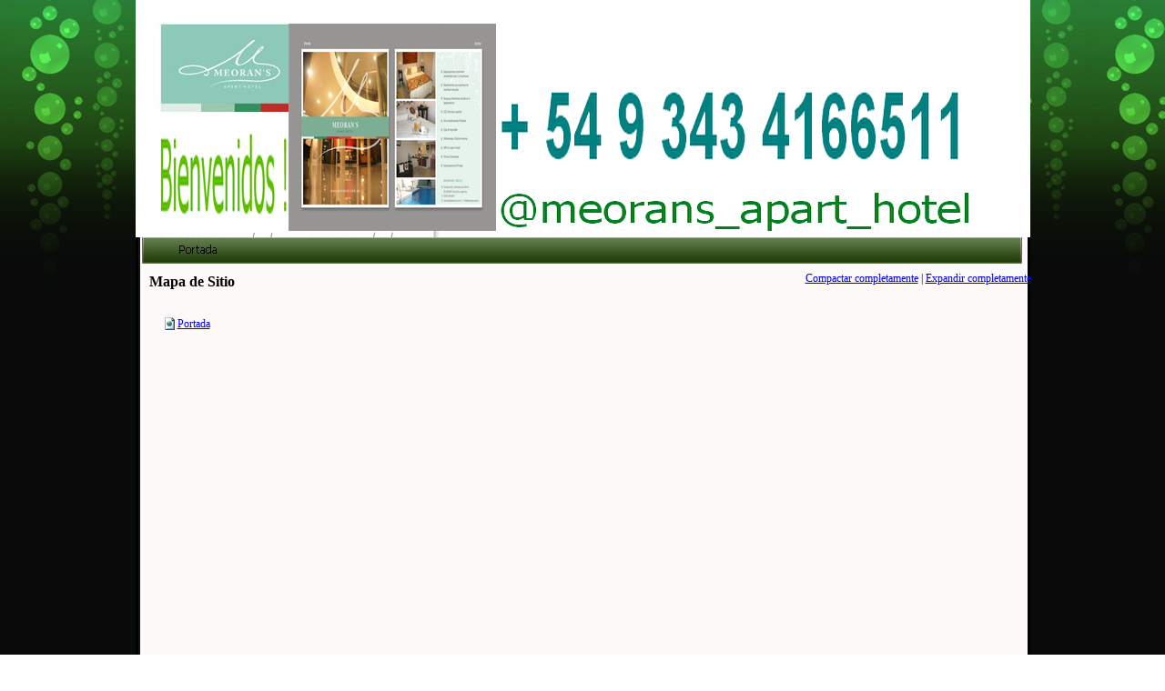

--- FILE ---
content_type: text/html; charset=ISO-8859-1
request_url: https://www.meorans.com.ar/imsitemap.html
body_size: 957
content:
<!DOCTYPE html><!-- HTML5 -->
<html lang="es" dir="ltr">
	<head>
		<meta charset="utf-8" />
		<!--[if IE]><meta http-equiv="ImageToolbar" content="False" /><![endif]-->
		<meta name="author" content="Javier AdriÃ¡n Schimpf" />
		<meta name="generator" content="Incomedia WebSite X5 Evolution 9.0.10.1842 - UNREGISTERED VERSION - www.websitex5.com" />
		<link rel="stylesheet" type="text/css" href="style/reset.css" media="screen,print" />
		<link rel="stylesheet" type="text/css" href="style/print.css" media="print" />
		<link rel="stylesheet" type="text/css" href="style/style.css" media="screen,print" />
		<link rel="stylesheet" type="text/css" href="style/template.css" media="screen" />
		<link rel="stylesheet" type="text/css" href="style/menu.css" media="screen" />
		<!--[if lte IE 7]><link rel="stylesheet" type="text/css" href="style/ie.css" media="screen" /><![endif]-->
		<script type="text/javascript" src="res/swfobject.js"></script>
		<script type="text/javascript" src="res/jquery.js"></script>
		<script type="text/javascript" src="res/x5engine.js"></script>
		<script type="text/javascript" src="res/x5cartengine.js"></script>
		<script type="text/javascript" src="res/l10n.js"></script>
		<script type="text/javascript" src="res/x5settings.js"></script>
		<link rel="icon" href="favicon.png" type="image/png" />
		
		
		<title>Mapa general del sitio - Apart Hotel MEORAN&#39;S - UNREGISTERED VERSION</title>
		<!-- CSS -->
		
	</head>
	<body>
		<div id="imPage">
			<div id="imHeader">
				<h1 class="imHidden">Apart Hotel MEORAN&#39;S - UNREGISTERED VERSION</h1>
				
			</div>
			<a class="imHidden" href="#imGoToCont" title="Salta el menu principal">Vaya al Contenido</a>
			<a id="imGoToMenu"></a><p class="imHidden">Menu Principal</p>
			<div id="imMnMn" class="auto">
				<ul class="auto">
					<li id="imMnMnNode0">
						<a href="index.html">
							<span class="imMnMnFirstBg">
								<span class="imMnMnTxt"><span class="imMnMnImg"></span>Portada</span>
							</span>
						</a>
					</li>
				</ul><script type="text/javascript">x5engine.imQueue.push_init("x5engine.utils.imPreloadImages(['menu/index_h.png','menu/sub.png','menu/sub_h.png','menu/sub_f.png','menu/sub_f_h.png','menu/sub_l.png','menu/sub_l_h.png','menu/sub_m.png','menu/sub_m_h.png','res/imLoad.gif','res/imClose.png'])",false);</script>
				
			</div>
			<div id="imContentGraphics"></div>
			<div id="imContent">
				<a id="imGoToCont"></a>
				<div style="text-align: right; float: right; width: 40%; margin-top: 5px;"><a style="cursor: pointer;" href="#" onclick="return x5engine.imSiteMap.foldAll()">Compactar completamente</a> | <a style="cursor: pointer;" href="#" onclick="return x5engine.imSiteMap.unfoldAll()">Expandir completamente</a></div><h2 id="imPgTitle" class="imTitleMargin" style="margin-bottom: 20px; width: 50%; clear: none;">Mapa de Sitio</h2>
<ul class="imSiteMap">
	<li><img src="res/impage.gif" /><a class="imCssLink" href="index.html">Portada</a></li>
</ul>
<script>x5engine.imQueue.push_init("x5engine.imSiteMap.setup()");</script>
				<div class="imClear"></div>
			</div>
		</div>
		<div id="imFooterBg">
			<div id="imFooter">
				
			</div>
		</div>
		<span class="imHidden"><a href="#imGoToCont" title="Lea esta pÃ¡gina de nuevo">Regreso al contenido</a> | <a href="#imGoToMenu" title="Lea este sitio de nuevo">Regreso al menu principal</a></span>
		
	</body>
</html>


--- FILE ---
content_type: text/css
request_url: https://www.meorans.com.ar/style/template.css
body_size: 218
content:
html {margin: 0; padding: 0; background-color: transparent; background-image: url('bg.jpg'); background-position: left top; background-repeat: repeat; background-attachment: scroll;}
body {margin: 0px 0 0px; padding: 0; text-align: left;}
#imPage {margin: 0 auto; width: 983px; position: relative;}
#imHeader {margin-bottom: 30px; height: 261px; background-color: transparent; background-image: url('top.png'); background-position: top left; background-repeat: no-repeat;}
#imMnMn {position: absolute; top: 261px; left: 0;  height: 24px; width: 977px; padding: 3px 3px 3px 10px; background-color: transparent; background-image: url('menu.jpg'); background-position: left top; background-repeat: repeat-y;}
#imMnMn li {display: inline}
#imContent {min-height: 480px; position: relative; width: 975px; padding: 3px 5px 20px 9px; }
#imContentGraphics {min-height: 480px; position: absolute; top: 291px; bottom: 0; left: 0; width: 983px; background-color: transparent; background-image: url('content.jpg'); background-position: left top; background-repeat: repeat-y;}
#imFooterBg {clear: both; bottom: 0; width: 100%; background-color: transparent;}
#imFooter {position: relative; margin: 0 auto; height: 54px; width: 983px; background-color: transparent; background-image: url('bottom.png'); background-position: top left; background-repeat: no-repeat;}


--- FILE ---
content_type: text/css
request_url: https://www.meorans.com.ar/style/print.css
body_size: -31
content:
.imHidden {display: none;}
.imBgStretcher {display: none;}
#imHeader {display: none;}
#imMnMn {display: none;}
#imPgMn {display: none;}
#imFooPad {display: none;}
#imBtMn {display: none;}
#imFooterBg {display: none;}

--- FILE ---
content_type: application/javascript
request_url: https://www.meorans.com.ar/res/x5engine.js
body_size: 23404
content:
var _jq=$.noConflict(!0);try{window.$=_jq,window.jQuery=_jq}catch(Excp){} _jq.imCookie=function(a,b,c){if(null!=b){c=c||{};null==c.expires&&(c.expires=60);null===b&&(b="",c.expires=-1);var d="";if(c.expires&&("number"==typeof c.expires||c.expires.toUTCString))"number"==typeof c.expires?(d=new Date,d.setTime(d.getTime()+864E5*c.expires)):d=c.expires,d="; expires="+d.toUTCString();var e=c.path?"; path="+c.path:"",h=c.domain?"; domain="+c.domain:";",c=c.secure?"; secure":"";document.cookie=[a,"=",encodeURIComponent(b),d,e,h,c].join("")}else{b=null;if(document.cookie&&""!== document.cookie){c=document.cookie.split(";");for(d=0;d<c.length;d++)if(e=_jq.trim(c[d]),e.substring(0,a.length+1)==a+"="){b=decodeURIComponent(e.substring(a.length+1));break}}return b}};_jq.extend(_jq.easing,{imBounce:function(a,b,c,d,e){return(b/=e)<1/2.75?d*7.5625*b*b+c:b<2/2.75?d*(7.5625*(b-=1.5/2.75)*b+0.75)+c:b<2.5/2.75?d*(7.5625*(b-=2.25/2.75)*b+0.9375)+c:d*(7.5625*(b-=2.625/2.75)*b+0.984375)+c}}); var x5engine={settings:{imGrid:{enabled:!1},imSound:{idName:"imJSSound"},imCaptcha:{offlineCodes:[]},zIndex:{menu:1E4,datePicker:10201,tip:10221,showBox:10301,splashBox:10401,popup:10501},general:{preview:!0},imShowBox:{background:"black",opacity:0.6,border:10,closeImg:"res/imClose.png",loadingImg:"res/imLoad.gif",textColor:"black",boxColor:"white",effect:"fade",shadow:!1,innerBorder:12,allowFrameTransparency:!1},imPopUp:{background:"black",opacity:0.6,borderRadius:10,textColor:"black",boxColor:"white", effect:"fade",shadow:!1},imTip:{borderRadius:10,classes:"",shadow:!0,arrow:!0,position:"right",effect:"fade",showTail:!0,persistant:!1,unique:!0},imAdv:{},imAlertBox:{position:"top",sound:"",cookie:!1,image:"",link:""},imSplashBox:{position:"center",sound:"",effect:"none",shadow:!0,margin:0,width:100,height:100,cookie:!1,image:"",link:""},imBlog:{posts:[],posts_month:[],posts_cat:[],posts_ids:[],comments:!1,captcha:!1}},l10n:{_l10n:[],addLocalization:function(a,b){x5engine.l10n._l10n[a]=b},getLocalization:function(a){return null== a||""==a||null==x5engine.l10n._l10n[a]||"undefined"==x5engine.l10n._l10n[a]||""==x5engine.l10n._l10n[a]?"":x5engine.l10n._l10n[a]}},utils:{hex2rgb:function(a,b,c,d){for(var a=a.replace("#","").match(/(.{2})/g),e=3;e--;)a[e]=parseInt(a[e],16);null!=b&&(a[0]+=b);null!=c&&(a[1]+=c);null!=d&&(a[2]+=d);for(e=0;3>e;e++)255<a[e]&&(a[e]=255),0>a[e]&&(a[e]=0);return"rgb("+a.join(", ")+")"},imFormatInt:function(a){10>a&&(a="0"+a);return a},popup:function(a){(new x5engine.utils.Gui).showPopUp(a)},Gui:function(){var a= function(a){_jq("#imGuiPopUp").fadeOut(a);_jq("#imGuiPopUpBg").fadeOut(a,function(){_jq("#imGuiPopUp").remove();_jq("#imGuiPopUpBg").remove()})};this.showPopUp=function(b){b.width=b.width||x5engine.settings.imPopUp.width;b.borderRadius=b.borderRadius||x5engine.settings.imPopUp.borderRadius;b.backGround=b.background||x5engine.settings.imPopUp.background;b.effect=b.effect||x5engine.settings.imPopUp.effect;b.textColor=b.textColor||x5engine.settings.imPopUp.textColor;b.boxColor=b.boxColor||x5engine.settings.imPopUp.boxColor; b.opacity=b.opacity||x5engine.settings.imPopUp.opacity;null==b.graphics&&(b.graphics=!0);if(b.graphics){b.text=b.text.replace(/&amp;/g,"&").replace(/\&gt;/g,">").replace(/\&lt;/g,"<");var c;c="none"!=b.effect?200:0;null==b.shadow&&(b.shadow=x5engine.settings.imPopUp.shadow);_jq("#imGuiPopUpBG").remove();_jq("#imGuiPopUp").remove();var d='<div id="imGuiPopUpBg"></div><div id="imGuiPopUp">'+b.text+'<div id="imCloseButton" class="imGuiButton">OK</div></div>';_jq("body").append(d);_jq("#imGuiPopUpBg").css({zIndex:x5engine.settings.zIndex.popup}); _jq("#imGuiPopUp").css({zIndex:x5engine.settings.zIndex.popup+1});_jq("#imGuiPopUp").fadeOut(0);b.shadow&&(_jq("#imGuiPopUp").css("box-shadow","0px 5px 30px #000"),_jq("#imGuiPopUp").css("-webkit-box-shadow","0px 5px 30px #000"),_jq("#imGuiPopUp").css("-moz-box-shadow","0px 5px 30px #000"));_jq("#imGuiPopUp").css("-moz-border-radius",b.borderRadius+"px");_jq("#imGuiPopUp").css("-webkit-border-radius",b.borderRadius+"px");_jq("#imGuiPopUp").css("border-radius",b.borderRadius+"px");_jq(".imGuiButton").css("-moz-border-radius", b.borderRadius+"px");_jq(".imGuiButton").css("-webkit-border-radius",b.borderRadius+"px");_jq(".imGuiButton").css("border-radius",b.borderRadius+"px");_jq("#imGuiPopUpBg").css({width:_jq(window).width(),height:_jq(window).height()});_jq("#imGuiPopUp").width(b.width);_jq("#imGuiPopUp").css({position:"fixed",top:(_jq(window).height()-_jq("#imGuiPopUp").outerHeight())/2,left:(_jq(window).width()-_jq("#imGuiPopUp").outerWidth())/2});_jq("#imGuiPopUpBg").click(function(){a(c)});_jq("#imCloseButton").click(function(){a(c)}); _jq("#imGuiPopUp").fadeIn(c);_jq("#imGuiPopUpBg").fadeOut(1,function(){_jq("#imGuiPopUpBg").fadeTo(c,b.opacity)})}else alert(b.text.replace(/&amp;/g,"&").replace(/\&gt;/g,">").replace(/\&lt;/g,"<").replace(/<br[\s]*\/>/g,"\n").replace(/<([A-Z][A-Z0-9]*)\b[^>]*\/?>/g,""))};this.removeLabels=function(){_jq(".imGuiLabel").remove()};this.showLabel=function(a){for(var c=0;0<_jq("#imGuiLabel"+c).length;)c++;var c="imGuiLabel"+c,d="<div class='imGuiLabel' id='"+c+"'>"+a.text+"</div>";_jq("body").append(d); var e=_jq("#"+c);e.css("box-shadow","0px 0px 7px #aaa");e.css("-webkit-box-shadow","0px 0px 7px #aaa");e.css("-moz-box-shadow","0px 0px 7px #aaa");e.css("-moz-border-radius","3px");e.css("-webkit-border-radius","3px");e.css("border-radius","3px");null!==a.object?(a=_jq(a.object),c=a.offset(),d=c.top+Math.floor((a.outerHeight()-e.outerHeight())/2),0>d&&(d=0),e.css({position:"absolute",top:d,left:c.left+a.outerWidth()+10})):(e.css({width:200,height:50,padding:10}),a=e.outerHeight(),e.css({position:"fixed", bottom:-a,right:30,overflow:"hidden",cursor:"pointer"}),e.animate({bottom:10}));e.fadeTo(300,0.8);e.click(function(){e.fadeOut(100,function(){e.remove()})})}},createId:function(a){for(var a=a||"imObj",b=0;0<_jq("#"+a+b).length;)b++;return a+b},imGetParameter:function(a){var b="",c=0,d=0;0!==window.top.location.search&&(b=unescape(window.top.location.search));a+="=";return 0<b.length&&(c=b.indexOf(a),-1!=c)?(c+=a.length,d=b.indexOf("&",c),-1==d&&(d=b.length),b.substring(c,d)):null},imPreloadImages:function(a){var b= _jq(window);b.x5ImageCache=[];for(var b=b.x5ImageCache,c=0;c<a.length;c++)b[c]=new Image,b[c].src=a[c]},imOpenLocation:function(a){document.location=a},imGetLayer:function(a){return _jq(a)},imCodeProtection:function(a){document.oncontextmenu=function(){alert("Copyrights "+a+". All rights reserved.");return!1}},imFocus:function(a,b){_jq(a).css("background-color",b)},imSoundLink:{getMimeType:function(){var a="application/x-mplayer2",b=navigator.userAgent.toLowerCase();navigator.mimeTypes&&-1==b.indexOf("windows")&& navigator.mimeTypes["audio/mpeg"].enabledPlugin&&(a="audio/mpeg");return a},Play:function(a,b){null==b&&(b=!1);x5engine.utils.imSoundLink.Stop();_jq("body").append('<embed type="'+x5engine.utils.imSoundLink.getMimeType()+'" style="height:0" id="'+x5engine.settings.imSound.idName+'" src="'+a+'" loop="'+b+'" autostart="true" hidden="true" />')},Stop:function(){_jq("#"+x5engine.settings.imSound.idName).remove()}},imPopUpWin:function(a,b,c,d,e,h){void 0==e&&(e=!1);void 0==h&&(h=1);void 0==c&&(c=-1);void 0== d&&(d=-1);window.open(a,"",!0==e?"":-1==c||-1==d?"width="+screen.width+",height="+screen.height+",top=0,left=0,scrollbars="+h+",location=no,directories=no,status=no,menubar=no,toolbar=no,resizable=no":"width="+c+",height="+d+",top="+(screen.height?(screen.height-d)/2:100)+",left="+(screen.width?(screen.width-c)/2:100)+",scrollbars="+h+",location=no,directories=no,status=no,menubar=no,toolbar=no,resizable=no").focus();return!1},switchFocus:function(a){_jq(a).find(":input").each(function(){var a=_jq(this).attr("type"); "button"!=a&&"submit"!=a&&"reset"!=a&&(_jq(this).focus(function(){_jq(this).addClass("imFormFocus")}),_jq(this).blur(function(){_jq(this).removeClass("imFormFocus")}))})},isOnline:function(){return"http"==window.top.location.href.substring(0,4)?!0:!1},emailTo:function(a,b){for(var c="",d=0;d<a.length;d++)var e=parseInt(a.charAt(d),10),h=b.substring(0,e),b=b.substring(e),c=h+c;location.href="mailto:"+c},bookmark:function(a,b){try{if(window.sidebar)window.sidebar.addPanel(b,a,"");else if(window.opera){var c= document.createElement("A");c.rel="sidebar";c.target="_search";c.title=b;c.href=a;c.click()}else document.all?window.external.AddFavorite(a,b):window.open(a)}catch(d){window.open(a)}},setHomepage:function(a,b){if(document.all)try{a.style.behavior="url(#default#homepage)",a.setHomePage(b)}catch(c){window.open(b)}else if(window.sidebar)try{window.netscape&&netscape.security.PrivilegeManager.enablePrivilege("UniversalXPConnect"),Components.classes["@mozilla.org/preferences-service;1"].getService(Components.interfaces.nsIPrefBranch).setCharPref("browser.startup.homepage", b)}catch(d){}},location:function(a){window.top.location.href=a},getParam:function(a){var b="",c=0,d=0;0!=window.top.location.search&&(b=unescape(window.top.location.search));a+="=";return 0<b.length&&(c=b.indexOf(a),-1!=c)?(c+=a.length,d=b.indexOf("&",c),-1==d&&(d=b.length),b.substring(c,d)):null},offlineMessageTimeout:null,showOfflineMessage:function(a,b,c){var d=function(){_jq("#imMsgBoxF").height(_jq("#imMsgBox").outerHeight())};if(!x5engine.utils.isOnline()){if(0<_jq("#imMsgBox").length&&-1!== _jq("#imMsgBox").html().indexOf(a))return!1;_jq("#imMsgBox, #imMsgBoxF").remove();b=b||"";c="z-index: 10200; position: fixed; top: 0; left: 0; right: 0; padding: 8px; background-color: "+(c||"#FFFFE1")+"; font-family: Tahoma; font-size: 8pt; border-bottom: 1px solid gray;";0==_jq("#imMsgBox").length&&(_jq("body").prepend('<div id="imMsgBoxF">&nbsp;</div>'),_jq("body").prepend('<div id="imMsgBox" style="'+c+'">'+(""!=b?'<img style="float: left;" src="'+b+'" />':"")+'<span style="float: left;">'+a+ '</span><span id="imMsgBoxClose" style="float: right; cursor: pointer;"><b>X</b></span></div>'));d();_jq("#imMsgBox, #imMsgBoxF").fadeOut(0);_jq("#imMsgBox, #imMsgBoxF").slideDown("slow");_jq(window).unbind("resize",d).resize(d);_jq("#imMsgBoxClose").unbind("click").click(function(){_jq("#imMsgBox, #imMsgBoxF").slideUp("slow",function(){_jq("#imMsgBox, #imMsgBoxF").remove()})})}return!1},alignWelcomePage:function(){var a=function(){var a=_jq(window).height()-_jq("#imCell_1").outerHeight();0<_jq("#imCell_2").length&& (a-=_jq("#imCell_2").outerHeight());a/=2;0>a&&(a=0);_jq("#imContent").css({marginTop:a})};a();_jq(window).unbind("resize",a).resize(a)},autoHeight:function(){_jq(".autoHeight").each(function(){_jq(this).height("auto")})},imHash:function(a){for(var b="",c=0,d=a.length-1;0<=d;d--)c+=a.charCodeAt(d)*Math.pow(2,a.length-d);c=834*c+"";for(a=0;0<c.length;)a+=2*(parseInt(c.charAt(0))+5),c=c.substr(1),61<a&&(a-=61),b+="QWERTYUIOPASDFGHJKLZXCVBNMqwertyuiopasdfghjklzxcvbnm1234567890".charAt(a);return b}},imBlog:{separator:'<div class="imBlogSeparator"></div>\n', showPost:function(a,b,c){var d,b=b||0,c=c||0,e=x5engine.settings.imBlog.posts[a];if(null!=e){d=""+('<h2 id="imPgTitle" style="display: block;">'+e.title+"</h2>");d+='<div class="imBreadcrumb" style="display: block;">'+x5engine.l10n.getLocalization("blog_published_by")+"<strong> "+e.author+" </strong>";d+=x5engine.l10n.getLocalization("blog_in")+' <a href="?category='+e.category.replace(/[\s]{1}/g,"_")+'">'+e.category+"</a> &#149; "+e.timestamp;null!=e.media&&(d+=' &#149; <a href="'+e.media+'">Download '+ e.media.substring(e.media.lastIndexOf("/"))+"</a>");if(0<e.tag.length){d+="<br />Tags: ";for(var h=0;h<e.tag.length;h++)d+='<a href="?tag='+e.tag[h]+'">'+e.tag[h]+"</a>,&nbsp;"}d+="</div>";if(0!=b||0!=c){d+='<div class="imBlogPostBody">';null!=e.mediahtml&&(d+=e.mediahtml);d+=e.body;if(0<e.sources.length){d=d+'<div class="imBlogSources">'+("<b>"+x5engine.l10n.getLocalization("blog_sources")+":</b><br />");d+="<ul>";for(c=0;c<e.sources.length;c++)d+="<li>"+e.sources[c]+"</li>";d+="</ul></div>"}d+= (null!=x5engine.settings.imBlog.addThis?"<br />"+x5engine.settings.imBlog.addThis:"")+"<br /><br /></div>"}else d+='<div class="imBlogPostSummary">'+e.summary+"</div>";0==b&&(d+='<div class="imBlogPostRead"><a class="imCssLink" href="?id='+a+'">'+x5engine.l10n.getLocalization("blog_read_all")+" &#187;</a></div>");0!=b&&x5engine.settings.imBlog.comments&&(d=d+'<div class="imBlogPostComments">'+('<div class="imBlogCommentsCount">'+x5engine.l10n.getLocalization("blog_no_comment")+"</div>"),d=d+'<div class="imBlogCommentsForm" style="width: 300px;"><form id="blogComment" action="#"><div class="imBlogCommentRow">'+ ('<label for="form_name" style="float: left;">'+x5engine.l10n.getLocalization("blog_name")+'*</label> <input type="text" id="form_name" name="name" class="imfield mandatory" style="float: right;" />'),d=d+'</div><div class="imBlogCommentRow">'+('<label for="form_email" style="float: left;">'+x5engine.l10n.getLocalization("blog_email")+'*</label> <input type="text" id="form_email" name="email" class="imfield mandatory valEmail" style="float: right;" />'),d=d+'</div><div class="imBlogCommentRow">'+ ('<label for="form_url" style="float: left;">'+x5engine.l10n.getLocalization("blog_website")+'</label> <input type="text" id="form_url" name="url" style="float: right;" class="imfield" />'),d=d+'</div><div class="imBlogCommentRow">'+('<label for="form_body" style="clear: both;">'+x5engine.l10n.getLocalization("blog_message")+'*</label><textarea id="form_body" name="body" class="imfield mandatory" style="width: 100%; height: 100px;"></textarea>'),d+="</div>",x5engine.settings.imBlog.captcha&&(d=d+ '<div class="imBlogCommentRow" style="text-align: center">'+('<label for="imCpt" style="float: left;">'+x5engine.l10n.getLocalization("form_captcha_title")+'</label>&nbsp;<input type="text" id="imCpt" name="imCpt" class="imfield imCpt[5,../]" size="5" style="width: 120px; margin: 0 auto;" />'),d+="</div>"),d+='<div class="imBlogCommentRow" style="text-align: center; margin-bottom: 15px;"><input type="button" value="'+x5engine.l10n.getLocalization("blog_send")+'" class="imBlogCommentSubmitBtn" onclick="x5engine.imBlog.offlineCheck()"/></div>', d+="</form></div></div>");return d}},offlineCheck:function(){x5engine.imForm.validate("#blogComment",{type:"tip",showAll:!0})&&x5engine.utils.showOfflineMessage(x5engine.l10n.getLocalization("blog_offline_message"))},showCategory:function(a){var b="";bps=x5engine.settings.imBlog.posts_cat[a];if(null!=bps){if(0<bps.length)for(a=0;a<bps.length;a++)b+=x5engine.imBlog.showPost(bps[a],0,a==bps.length-1?1:0),0<a&&(b+=x5engine.imBlog.separator);else b+='<div class="imBlogEmpty">Empty category</div>';return b}}, showMonth:function(a){var b="";bps=x5engine.settings.imBlog.posts_month[a];if(null!=bps){if(0<bps.length)for(a=0;a<bps.length;a++)b+=x5engine.imBlog.showPost(bps[a],0,a==bps.length-1?1:0),0<a&&(b+=x5engine.imBlog.separator);else b+='<div class="imBlogEmpty">Empty month</div>';return b}},showSearch:function(a){var b="",c=x5engine.settings.imBlog.posts_ids,d=0;if(null!=c){if(0<c.length){for(var e=0;e<c.length;e++)if(-1!=x5engine.settings.imBlog.posts[c[e]].title.indexOf(a)||-1!=x5engine.settings.imBlog.posts[c[e]].summary.indexOf(a)|| -1!=x5engine.settings.imBlog.posts[c[e]].body.indexOf(a))b+=x5engine.imBlog.showPost(c[e],0,d==c.length-1?1:0),d++,0<e&&(b+=x5engine.imBlog.separator);0==d&&(b+='<div class="imBlogEmpty">Empty search</div>')}else b+='<div class="imBlogEmpty">Empty blog</div>';return b}},showLast:function(a){var b=x5engine.settings.imBlog.posts_ids,c="";if(null!=b){if(0<b.length)for(var a=b.length<a?b.length:a,d=0;d<a;d++)c+=x5engine.imBlog.showPost(b[d],0,0==d?1:0),0<d&&(c+=x5engine.imBlog.separator);else c+='<div class="imBlogEmpty">Empty blog</div>'; return c}},showTag:function(a){var b=x5engine.settings.imBlog.posts_ids,c="";if(null!=b){if(0<b.length)for(var d=0;d<b.length;d++){for(var e=x5engine.settings.imBlog.posts[b[d]].tag,h=!1,g=0;g<e.length;g++)e[g]==a&&(h=!0);h&&(c+=x5engine.imBlog.showPost(b[d],0,d==b.length-1?1:0),0<d&&(c+=x5engine.imBlog.separator))}else c+='<div class="imBlogEmpty">Empty blog</div>';return c}},show:function(){x5engine.utils.isOnline()||(null!=x5engine.utils.getParam("id")?_jq("#imBlogContent").empty().append(x5engine.imBlog.showPost(x5engine.utils.getParam("id"), 1)):null!=x5engine.utils.getParam("category")?_jq("#imBlogContent").empty().append(x5engine.imBlog.showCategory(x5engine.utils.getParam("category"))):null!=x5engine.utils.getParam("tag")?_jq("#imBlogContent").empty().append(x5engine.imBlog.showTag(x5engine.utils.getParam("tag"))):null!=x5engine.utils.getParam("month")?_jq("#imBlogContent").empty().append(x5engine.imBlog.showMonth(x5engine.utils.getParam("month"))):null!=x5engine.utils.getParam("search")?_jq("#imBlogContent").empty().append(x5engine.imBlog.showSearch(x5engine.utils.getParam("search"))): _jq("#imBlogContent").empty().append(x5engine.imBlog.showLast(10)),_jq("#imContent").change())}},imQueue:{_init_payload:[],_close_payload:[],_init_setted_up:!1,_close_setted_up:!1,_close_queue_executed:!1,_exec:function(a){for(var b=0;b<a.length;b++)try{_jq.globalEval(a[b]+";")}catch(c){}},push_init:function(a,b){b=b||!1;if(!b&&-1==_jq.inArray(a,x5engine.imQueue._init_payload)||b)x5engine.imQueue._init_payload[x5engine.imQueue._init_payload.length]=a;x5engine.imQueue._init_setted_up||(_jq(document).ready(function(){x5engine.imQueue._exec(x5engine.imQueue._init_payload)}), x5engine.imQueue._init_setted_up=!0)},push_close:function(a,b){b=b||!1;if(!b&&-1==_jq.inArray(a,x5engine.imQueue._close_payload)||b)x5engine.imQueue._close_payload[x5engine.imQueue._close_payload.length]=a;x5engine.imQueue._close_setted_up||(_jq(window).bind("beforeunload",function(){x5engine.imQueue._close_queue_executed||(x5engine.imQueue._close_queue_executed=!0,x5engine.imQueue._exec(x5engine.imQueue._close_payload))}),x5engine.imQueue._close_setted_up=!0)}},imMenu:{setup:function(a){a.target= a.target||"#imMnMn";a.orientation=a.orientation||"horizontal";a.type=a.type||"singleColumn";a.effect=a.effect||"fade";a.opacity=a.opacity||1;a.timeout=a.timeout||300;a.animationTime=a.animationTime||200;a.menuHeight=a.menuHeight||25;a.submenuHeight=a.submenuHeight||25;null==a.verticalScroll&&(a.verticalScroll=!1);var b=_jq(a.target),c,d=/MSIE 7/.test(navigator.userAgent);/MSIE 8/.test(navigator.userAgent);var e=[],h=[],g,f,i,j=function(b,d){if(b.parent().closest("ul").parent().attr("id")!=_jq(a.target).attr("id")&& !(b==null||b.length==0)){b.data("flip-direction",d);d<0?b.css({marginLeft:-b.parent("li").width()-b.width()}):b.css({marginLeft:0})}},k=function(b){b.children("ul, div").stop(true,true);b.children("ul, div").length>0&&b.siblings("li").each(function(){if(h[_jq(this).attr("id")]!=null){clearTimeout(h[_jq(this).attr("id")]);o(_jq(this))}});if(a.type!="multipleColumn"){var d=b.offset();b.closest("ul").data("flip-direction")!=b.children("ul").data("flip-direction")&&j(b.children("ul"),b.closest("ul").data("flip-direction")); b.children("ul").data("flip-direction")==1&&d.left+b.width()+b.children("ul").width()>_jq(window).width()+_jq(window).scrollLeft()&&j(b.children("ul"),-1);b.children("ul").data("flip-direction")==-1&&d.left-b.width()<_jq(window).scrollLeft()&&j(b.children("ul"),1)}switch(a.effect){case "fade":b.children("ul,div").fadeIn(a.animationTime);break;case "v-slide":b.children("ul,div").slideDown(a.animationTime);break;case "h-slide":if(b.children(".jsOverflowControl").length>0){if(b.children(".jsOverflowControl").attr("vis")== "false"||b.children(".jsOverflowControl").attr("vis")==null){b.children(".jsOverflowControl").attr("vis","true").width("auto");d=e[b.children(".jsOverflowControl").attr("id_number")].width;a.orientation!="horizontal"&&b.children(".jsOverflowControl").children("div").css({marginTop:0,marginLeft:0});b.children(".jsOverflowControl").css({overflow:"hidden",width:0});b.children(".jsOverflowControl").fadeIn(1).animate({width:d},a.animationTime,null,function(){_jq(this).css("overflow","visible")})}}else if(b.children("ul").attr("vis")== "false"||b.children("ul").attr("vis")==null){b.children("ul").attr("vis","true").width("auto").height("auto");d=b.children("ul").width();b.children("ul.autoHide").css({overflow:"hidden",width:0});b.children("ul.autoHide").fadeIn(1).animate({width:d},a.animationTime,null,function(){_jq(this).css("overflow","visible")})}break;case "b-slide":if(b.children(".jsOverflowControl").length>0){if(b.children(".jsOverflowControl").attr("vis")=="false"||b.children(".jsOverflowControl").attr("vis")==null){b.children(".jsOverflowControl").attr("vis", "true").width("auto");var d=e[b.children(".jsOverflowControl").attr("id_number")].width,c=e[b.children(".jsOverflowControl").attr("id_number")].height;a.orientation!="horizontal"&&b.children(".jsOverflowControl").children("div").css({marginTop:0,marginLeft:0});b.children(".jsOverflowControl").css({overflow:"hidden",width:0,height:0});b.children(".jsOverflowControl").fadeIn(1).animate({width:d,height:c},a.animationTime,null,function(){_jq(this).css("overflow","visible")})}}else if(b.children("ul").attr("vis")== "false"||b.children("ul").attr("vis")==null){b.children("ul").attr("vis","true").width("auto").height("auto");d=b.children("ul").width();c=b.children("ul").height();b.children("ul.autoHide").css({overflow:"hidden",width:0,height:0});b.children("ul.autoHide").fadeIn(1).animate({width:d,height:c},a.animationTime,null,function(){_jq(this).css("overflow","visible")})}break;default:b.children("ul,div").fadeIn(1)}},o=function(b){b.children("ul,div").stop(true,true);b.children("ul, div").each(function(){_jq(this).children("li, ul").each(function(){_jq(this).is("ul")? _jq(this).children("li").each(function(){o(_jq(this))}):o(_jq(this))})});switch(a.effect){case "fade":b.children("ul,div").fadeOut(a.animationTime);break;case "v-slide":b.children("ul,div").slideUp(a.animationTime);break;case "h-slide":b.children("div").length==0?b.children("ul").animate({width:0},a.animationTime,"swing",function(){_jq(this).fadeOut(0);_jq(this).attr("vis","false")}):b.children("div").animate({width:0},a.animationTime,"swing",function(){_jq(this).fadeOut(0);_jq(this).attr("vis","false")}); break;case "b-slide":b.children("div").length==0?b.children("ul").animate({width:0,height:0},a.animationTime,"swing",function(){_jq(this).fadeOut(0);_jq(this).css("overflow","hidden");_jq(this).attr("vis","false")}):b.children("div").animate({width:0,height:0},a.animationTime,"swing",function(){_jq(this).fadeOut(0);_jq(this).css("overflow","hidden");_jq(this).attr("vis","false")});break;case "none":b.children("ul,div").fadeOut(1)}};b.find(".auto").removeClass("auto").addClass("autoHide");b.find("ul").data("flip-direction", 1);"multipleColumn"==a.type&&("h-slide"==a.effect||"b-slide"==a.effect)&&b.find("li > div").each(function(){var a=_jq(this).width(),b=_jq(this).height(),d=e.length;_jq(this).wrapInner('<div style="display: block; width: '+a+"px; height: "+b+'px;" />').addClass("jsOverflowControl");_jq(this).attr("id_number",d);e[d]={width:a,height:b};_jq(this).css({overflow:"hidden",width:a,height:b})});d&&"multipleColumn"!=a.type&&(_jq("#imMnMn ul ul ul").css({marginTop:-a.submenuHeight,marginLeft:0}),_jq("#imMnMn ul ul").css({marginLeft:0})); d&&"horizontal"==a.orientation&&(_jq("#imMnMn > ul > li > ul, #imMnMn > ul > li > div").css("margin-top",0),"multipleColumn"==a.type&&_jq("#imMnMn > ul > li > div").css("margin-left",0));_jq(".imMnMnTxt img").css("position");var l,p=function(){l=_jq("#imFooPad").length>0?_jq("#imFooPad").height():_jq("#imContent").height()},q=function(){var b=_jq("#imMnMn").css("padding-top").replace(/px/g,"")*1,d=_jq("#imFooPad"),c=_jq("#imMnMn"),e=_jq("#imContent");if(a.verticalScroll){b=b+c.children("ul").css("margin-top").replace(/px/g, "")*1;_jq(window).unbind("scroll",q).scroll(q)}if(d.length>0)d.height(Math.max(l,b+c.children("ul").outerHeight()-(e.height()-d.height())));else{b=Math.max(l,b+c.children("ul").outerHeight());c=_jq("#imBtMn");a.verticalScroll&&c.length>0&&d.length==0&&c.css("margin-top",Math.max(0,b-l+15));e.height(b)}};_jq("#imContent").change(function(){_jq("#imContent").height("auto");p();q()});"accordion"==a.type&&(_jq("#imMnMn > ul > li > ul").slideUp(0),_jq("#imMnMn > ul > li > span.imMnMnFirstBg").click(function(){_jq(this).parent().siblings("li").each(function(){_jq(this).children("ul").slideUp(a.animationTime)}); _jq(this).siblings("ul").children("ul").hide(0);_jq(this).siblings("ul").slideToggle(a.animationTime,q)}),p(),q(),b=_jq("#imMnMn > ul > li > ul"));b.find("li").hover(function(){var a=_jq(this),b=a.attr("id");h[b]!=null&&clearTimeout(h[b]);a.find("div ul ul").hide();h[b]=setTimeout(function(){k(a)},300)});b.find("li").mouseleave(function(){var b=_jq(this),d=b.attr("id");h[d]!=null&&clearTimeout(h[d]);h[d]=setTimeout(function(){o(b)},a.timeout)});a.verticalScroll&&(c=_jq(a.target),"accordion"==a.type&& (c=c.children("ul")),g=c.offset(),g=g.top,i=_jq(document).height(),f=c.position(),_jq(window).scroll(function(){c.stop(true,false);var a=c.offset(),b=c.position();((a.top-_jq(window).scrollTop()<0||_jq(window).scrollTop()>g)&&_jq(window).scrollTop()+c.height()<i||f.top<b.top)&&_jq(window).scrollTop()-g>0?c.animate({marginTop:_jq(window).scrollTop()-g},"medium"):_jq(window).scrollTop()-g<=0&&c.animate({marginTop:0},"fast")}))}},imCart:{products:{},html_form:"",payments:[],shippings:[],settings:{vat:0, vatincluded:!1,currency:"\u20ac",currency_id:"EUR",currency_format:"#.###,@@[C]",post_url:"x5cart.php",order_no_format:"[yy][mm][dd]-[A-Z][A-Z][0-9][0-9]",form_autocomplete:!0,form_validation:"tip",continue_shopping_page:"index.html",remove_from_cart_icon:"cart/images/cart-remove.gif",add_to_cart_icon:"cart/images/cart-add.gif",currencies:["USD","EUR"],cart_price:{multiplier:1,format:"#.@"}},costants:{QUANT_FIELD_NAME:"product_{id}_qty",OPT_FIELD_NAME:"product_{id}_opt",COOKIE_NAME:"imCart",COOKIE_FORM_NAME:"imCartFormData", WIDGET_NAME:"imCartWidget",PAYMENT_COOKIE_NAME:"imCartPaymentType",SHIPPING_COOKIE_NAME:"imCartShippingType"},payment_type:null,shipping_type:null,email_data:null,product_price_plus_vat:0,total_price:0,setupProductList:function(){_jq(".imProductListText").each(function(){if(_jq(this).hasClass("imTypeImage")){if(/MSIE/.test(navigator.userAgent)){var a=0;_jq(this).parent().find(".imProductListBoxAdd img").each(function(){a+=_jq(this).width()+5});a+=_jq(this).parent().find(".imProductListQuantity").width()+ 5;_jq(this).parent().find(".imProductListBoxAdd").css({width:a})}var b=_jq(this).parent().find(".imProductListImage img"),c=_jq(this).parent().find(".imProductListImage"),d=_jq(this).parent().innerHeight()-_jq(this).find(".imProductListBuyBox").outerHeight();d<b.height()&&(b.width(Math.floor(d/b.height()*b.width())),b.height(d),c.height(d),b.css({marginTop:0}),_jq(this).find(".imProductListBuyBox").css({position:"relative",top:0,bottom:0,margin:0,padding:0,clear:"both"}))}else _jq(this).find(".imProductListBuyBox").css({height:"auto"}), _jq(this).find(".imProductListFooter").css({height:"auto"}),b=_jq(this).find(".imProductListFooter select").outerHeight()+_jq(this).find(".imProductListBuyBox").outerHeight(),c=_jq(this).innerHeight()-b-20,_jq(this).find(".imProductListFooter").css({height:b+10}),_jq(this).find(".imProductListDescription").css({height:c})})}},imAdv:{width:null,height:null,imShowAdv:function(a,b,c,d,e){var h=/MSIE [6]/.test(navigator.userAgent);x5engine.imAdv.width=a;x5engine.imAdv.height=a;var g='<div id="imWebSiteX5Adv" style="height: '+ a/4+"px; width: "+a/4+'px;">',f=x5engine.utils.isOnline()?0:1;h?_jq("body").append(g+'<object id="imWebSiteX5AdvObj" style="left: -'+parseInt(a-a/4)+'px" data="res/x5ad.swf?File='+c+"&SoundFile="+escape(d)+"&Url="+e+"&Scale="+b+"&Preview="+f+'" type="application/x-shockwave-flash" width="'+a+'" height="'+a+'"><param name="movie" value="x5advcorner.swf?File='+c+"&SoundFile="+d+"&Url="+e+"&Scale="+b+"&Preview="+f+'"><param name="wmode" value="transparent"><param name="menu" value="false"><param name="allowscriptaccess" value="samedomain"><param name="quality" value="high"><param name="flashvars" value="Licence=Only_For_Incomedia_WebSiteX5&Copyrights=WebSiteX5.com"></object></div>'): _jq("body").append(g+'<embed id="imWebSiteX5AdvObj" style="left: -'+parseInt(a-a/4)+'px" src="res/x5ad.swf?File='+c+"&SoundFile="+escape(d)+"&Url="+e+"&Scale="+b+"&Preview="+f+'" type="application/x-shockwave-flash" width="'+a+'" height="'+a+'" wmode="transparent" menu="false" allowscriptaccess="samedomain" quality="high" flashvars="Licence=Only_For_Incomedia_WebSiteX5&Copyrights=WebSiteX5.com"></embed></div>');var i=_jq("#imWebSiteX5Adv");i.css({padding:0,margin:0});if(f){var j=_jq("#imWebSiteX5AdvObj"), k=function(){i.unbind("mouseleave");go=!0;setTimeout(function(){i.bind("mouseleave",k);i.width(parseInt(a/4));i.height(parseInt(a/4));j.css("left",parseInt(a/4-a));i.html(i.html());j=_jq("#imWebSiteX5AdvObj")},800)};i.bind("mouseleave",k);i.bind("mouseenter",function(){i.width(a);i.height(a);j.css("left",0)})}i.css({zIndex:x5engine.settings.zIndex.splashBox})},imSetSize:function(a,b,c){0==b?(c&&_jq("#"+a).html(_jq("#"+a).html()),_jq("#"+a).width(parseInt(x5engine.imAdv.width/4)),_jq("#"+a).height(parseInt(x5engine.imAdv.height/ 4)),_jq("#"+a+"Obj").css("left",parseInt(x5engine.imAdv.width/4-x5engine.imAdv.width))):(_jq("#"+a).width(x5engine.imAdv.width),_jq("#"+a).height(x5engine.imAdv.height),_jq("#"+a+"Obj").css("left",0))}},imForm:{constants:{mark:"imFormMark"},initForm:function(a,b,c){b=b||!1;null==c&&(c={base:""});_jq(a).find("label").wrapInner("<span>");_jq(a).append('<input type="hidden" value="jsactive" name="imJsCheck" />');_jq(a).find("img").each(function(){_jq(this).bind("mouseover",function(){x5engine.imTip.Show(_jq(this), {position:"top"})})});b&&_jq(a).find(":input").each(function(){0<_jq("#"+_jq(this).attr("id")+"_tip").length&&_jq(this).bind("focus click",function(){_jq(this).one("blur",function(){_jq("#"+_jq(this).attr("id")+"_tip").triggerHandler("mouseout")})})});_jq(a).find("[class*=datePicker]").each(function(){_jq(this).attr("class").match(/datePicker\[(.*),([\d]{1})\]/);""!=RegExp.$1&&""!=RegExp.$2&&x5engine.imDatePicker(_jq(this),{format:RegExp.$1.toString(),icon:1==parseInt(RegExp.$2)?!0:!1})});_jq("[class*=valMaxLength], [class*=valLength]").each(function(){_jq(this).attr("class").match(/Length\[([0-9]+)\]/g); var a=RegExp.$1;_jq(this).keyup(function(){_jq(this).val(_jq(this).val().substring(0,a))})});_jq("[class*=valNumber]").keypress(function(a){a=a.charCode?a.charCode:a.keyCode;return 8==a||37==a||39==a||46==a?!0:/^[0-9]+$/g.test(_jq(this).val()+String.fromCharCode(a))});_jq("[class*=valDate]").keypress(function(a){a=a.charCode?a.charCode:a.keyCode;return 8==a||37==a||39==a||46==a?!0:/^[0-9\/\.]+$/g.test(_jq(this).val()+String.fromCharCode(a))});_jq("[class*=valTelephone]").keypress(function(a){a=a.charCode? a.charCode:a.keyCode;return 8==a||37==a||39==a||46==a?!0:/^[0-9\s\-\(\)]+$/g.test(_jq(this).val()+String.fromCharCode(a))});x5engine.imForm.showFiles(a);x5engine.imForm.setPagination(a,c);x5engine.imForm.lockCopyPaste(a);x5engine.utils.switchFocus(a);x5engine.imForm.showCaptcha(a);x5engine.imForm.setLabels(a,c);/Chrome/.test(navigator.userAgent)||/MSIE 8/.test(navigator.userAgent)||/MSIE 9/.test(navigator.userAgent)||/MSIE 10/.test(navigator.userAgent)?(b={"padding-left":7,"padding-right":7},_jq(a).find("input[type=button], input[type=submit], input[type=reset]").css(b)): /Firefox/.test(navigator.userAgent)&&(b={"padding-left":4,"padding-right":4,"padding-bottom":0<_jq(a).find(".imFormButtonWrapper").length?4:2},_jq(a).find("input[type=button], input[type=submit], input[type=reset]").css(b));_jq(a).find("input[type=reset]").click(function(){_jq("[tiptarget]").remove();_jq(a).find("."+x5engine.imForm.constants.mark).removeClass(x5engine.imForm.constants.mark);_jq(a).find("."+x5engine.imTip.constants.locked).removeClass(x5engine.imTip.constants.locked);_jq(a).find("[class*=datePicker]").val("").attr("value", "");return true})},showFiles:function(a){/Chrome/.test(navigator.userAgent)&&_jq("input[type=file]").css({height:_jq(a).find("input[type=text]").innerHeight(),padding:0})},setLabels:function(a,b){_jq(a).find("input, textarea").not(":submit, :radio, :reset, :hidden, :button").each(function(){if(""!=_jq(this).val()&&!0!=_jq(this).prop("readonly")){var c,d,e=_jq(this);b=b||{};e.data("label",_jq(this).val());null!=b.labelColor&&e.css({color:b.labelColor});e.is("input[type=password]")&&(c=e.attr("id")+ "_fake",e.data("password",!0),e.after('<input type="text" class="'+e.attr("class").replace(/mandatory/g,"").replace(/equalTo\[[^\]]+\]/g,"")+'" style="'+e.attr("style")+'" value="'+e.data("label")+'" id="'+c+'"/>').fadeOut(0),d=_jq("#"+c),e.attr("value",""),d.focus(function(){d.fadeOut(0);e.fadeIn(0);e.focus()}),_jq(a).find("input[type=reset]").click(function(){e.fadeOut(0);d.fadeIn(0);setTimeout(function(){e.attr("value","")},500)}));e.focus(function(){e.data("password")&&d.fadeOut(0);if(e.val()== _jq(this).data("label")){e.val("");e.css({color:b.fieldColor})}});e.blur(function(){if(e.val()==""){if(e.data("password")){e.fadeOut(0);d.fadeIn(0)}e.val(e.data("label"));e.css({color:b.labelColor})}})}})},showCaptcha:function(a){var b="",c,d;_jq(a).find("[class*=imCpt]").not("iframe").each(function(){_jq(this).val("");var e="";if(/imCpt\[([0-9]+)\]/.test(_jq(this).attr("class"))){_jq(this).attr("class").match(/imCpt\[([0-9]+)\]/);var h=RegExp.$1||5;9<h&&(h=9)}else _jq(this).attr("class").match(/imCpt\[([0-9]+),\s*([^\]]+)\]/), h=RegExp.$1||5,9<h&&(h=9),e=RegExp.$2||"";_jq(this).attr("class").match(/imCpt\[\]/);for(c=0;c<h;c++){do d=parseInt(9*Math.random());while(-1<b.indexOf(d));b+=d}_jq("#"+_jq(this).attr("id")+"_imCptHdn").remove();if(x5engine.utils.isOnline())_jq(".imFrame\\["+_jq(this).attr("id")+"\\]").remove(),_jq(this).before('<iframe style="display: block; margin: 3px auto 2px auto; width: 120px; height: 24px; border: 1px solid #BBBBBB" class="imFrame['+_jq(this).attr("id")+']" src="'+e+"captcha/imcaptcha.php?action=show&code="+ b+'" frameborder="0" marginwidth="0" marginheight="0" width="120" height="24" scrolling="no"></iframe><input type="hidden" value="'+b+'" name="imCptHdn" id="'+_jq(this).attr("id")+'_imCptHdn"/>');else{_jq("#"+_jq(this).attr("id")+"_fakediv").remove();h='<div id="'+_jq(this).attr("id")+'_fakediv" style="font-size: 8pt; font-family: Tahoma; margin: 3px auto 2px auto; width: 120px; height: 24px; border: 1px solid #BBBBBB">';for(c=0;c<b.length;c++)h+='<img src="'+e+x5engine.settings.imCaptcha.offlineCodes[parseInt(b.charAt(c))].path+ '" />';h+='</div><input type="hidden" value="';for(c=0;c<b.length;c++)h+=x5engine.settings.imCaptcha.offlineCodes[parseInt(b.charAt(c))].letter;h+='" name="imCptHdn" id="'+_jq(this).attr("id")+'_imCptHdn"/>';_jq(this).before(h)}_jq("#imContent").change();_jq(a).find("input[type=reset]").click(function(){x5engine.imForm.showCaptcha(_jq(a))})})},checkCaptcha:function(a){var b=a.prev("#"+a.attr("id")+"_imCptHdn").val(),c=a.val(),d="",e=!1;/imCpt\[([0-9]+),\s*([^\]]+)\]/.test(a.attr("class"))&&(a.attr("class").match(/imCpt\[([0-9]+),\s*([^\]]+)\]/), d=RegExp.$2||"");x5engine.utils.isOnline()?_jq.ajax({url:d+"captcha/imcaptcha.php?action=check&code="+b+"&ans="+c,async:!1,cache:!1,success:function(a){a!="-1"&&(e=true)}}):c.toLowerCase()==b.toLowerCase()&&(e=!0);return e},setPagination:function(a,b){var c=0,b=b||{},d=b.type||"tip";showPage=function(b,d){d=d||400;_jq(a+"_next").attr("disabled",!1);_jq(a+"_prev").attr("disabled",!1);_jq("."+x5engine.imTip.constants.classId).remove();_jq("."+x5engine.imForm.constants.mark).removeClass(x5engine.imForm.constants.mark); 1==b?(_jq(a+"_prev").fadeOut(0),_jq(a+"_next").fadeIn(0),_jq(a+"_submit").fadeOut(0)):0==_jq(a).find("[pageCount="+(b+1)+"]").length?(_jq(a+"_prev").fadeIn(0),_jq(a+"_next").fadeOut(0),_jq(a+"_submit").fadeIn(0)):(_jq(a+"_prev").fadeIn(0),_jq(a+"_next").fadeIn(0));_jq(a).find("fieldset").each(function(){parseInt(_jq(this).attr("pageCount"))==b?_jq(this).children("div").not(".legend").animate({height:"show"},d):_jq(this).children("div").not(".legend").animate({height:"hide"},d)})};showNextPage=function(){var b= parseInt(_jq(a+"_pageCounter").val());!0==x5engine.imForm.validate(_jq("fieldset[pageCount="+b+"]"),{showAll:!0,paginate:!0,type:d})&&(b++,0<_jq(a).find("[pageCount="+b+"]").length?(showPage(b),_jq(a+"_pageCounter").attr("value",b)):_jq(a).submit())};showPrevPage=function(){var b=parseInt(_jq(a+"_pageCounter").val());b--;0<b&&(_jq(a+"_pageCounter").attr("value",b),showPage(b))};_jq(a).find("fieldset").each(function(){_jq(this).hasClass("newPage")?c++:0==c&&c++;_jq(this).attr("pageCount",c)});if(1< c){_jq(a).append('<input type="hidden" name="'+a.replace("#","")+'_pageCounter" id="'+a.replace("#","")+'_pageCounter" value="1" />');_jq(a).children("div:last").append('<input type="button" id="'+a.replace("#","")+'_prev" value="'+x5engine.l10n.getLocalization("cart_goback")+'"/>');_jq(a).children("div:last").append('<input type="button" id="'+a.replace("#","")+'_next" value="'+x5engine.l10n.getLocalization("cart_gonext")+'"/>');var e=_jq(a).find("input[type=submit]").attr("value");_jq(a).find("input[type=submit]").remove(); _jq(a).children("div:last").append('<input type="button" id="'+a.replace("#","")+'_submit" value="'+e+'"/>');e=_jq(a).find("input[type=reset]").attr("value");_jq(a).find("input[type=reset]").remove();_jq(a).children("div:last").append('<input type="button" id="'+a.replace("#","")+'_reset" value="'+e+'"/>');_jq(a).find(a+"_submit").fadeOut(0);_jq(a+"_prev").click(showPrevPage);_jq(a+"_next").click(showNextPage);showPage(1,1)}else e=_jq(a).find("input[type=submit]").attr("value"),_jq(a).find("input[type=submit]").after('<input type="button" id="'+ a.replace("#","")+'_submit" value="'+e+'"/>'),_jq(a).find("input[type=submit]").remove();_jq(a+"_reset").click(function(){_jq(a)[0].reset();showPage(1)});_jq(a+"_submit").click(function(){x5engine.imForm.submit(a,b)});_jq(a).submit(function(){x5engine.imForm.submit(a,b);return!1})},lockCopyPaste:function(a){_jq(a).find("input[class*=equalTo]").each(function(){for(var a=_jq(this).attr("class").split(" "),c=0;c<a.length;c++)if("equalTo"==a[c].substring(0,7)){var d=a[c].substring(8,a[c].length-1);_jq("#"+ d).bind("contextmenu cut copy paste",function(a){a.preventDefault();return!1})}});_jq(a).find("input[class*=equalTo]").bind("contextmenu cut copy paste",function(a){a.preventDefault();return!1})},validate:function(a,b){var c=!0,d=!1,e,b=b||{},h,g=_jq(a).attr("id");null==b&&(b={});b.type=b.type||"tip";b.showAll=b.showAll||!1;if("popup"==b.type||"alert"==b.type)b.showAll=!1;b.paginate=b.paginate||!1;_jq(a).find("*").removeClass(x5engine.imForm.constants.mark);var f=function(a,e){var f=function(){_jq(this).removeClass(x5engine.imForm.constants.mark); _jq("[tiptarget="+_jq(this).attr("id")+"]").remove()},g;g=_jq(a).is("input[type=radio]")?_jq(a).parent().parent().parent().find("label").html():_jq("label[for="+_jq(a).attr("id")+"] span").html();_jq(a).is("input[type=password]")&&!_jq(a).is(":visible")&&(null!=_jq(a).data("label")&&(g=_jq(a).data("label")),a=_jq("#"+_jq(a).attr("id")+"_fake"),_jq(a).unbind("focus",f).focus(f));_jq(a).addClass(x5engine.imForm.constants.mark);_jq(a).is(":radio")&&_jq(a).css("border","none");if(null!=e&&(!d||b.showAll))if(d= !0,f=x5engine.l10n.getLocalization(e),null==g&&(g=_jq(a).data("label")),null==g&&(g=""),null!=g){for(var h=!0;":"==g.charAt(g.length-1)||"*"==g.charAt(g.length-1)||" "==g.charAt(g.length-1);)g=g.substr(0,g.length-1);try{f=f.replace(/\[FIELD\]/g,"'"+g+"'")}catch(p){}switch(b.type){case "alert":alert(f);break;case "popup":(new x5engine.utils.Gui).showPopUp({text:f});break;default:if(_jq(a).attr("class").match(/datePicker\[(.*),([\d]{1})\]/)&&!1!=_jq(a).next("span").find("img.imDatePickerIcon").is("img")? g=_jq(a).next("span").find(".imDatePickerIcon"):_jq(a).is("input[type=radio]")?(_jq(a).click(function(){_jq(this).unbind("click");_jq("[tiptarget="+_jq(this).attr("id").substring(0,_jq(this).attr("id").lastIndexOf("_"))+"_target]").remove();_jq("label[for="+_jq(a).attr("id").substring(0,_jq(a).attr("id").lastIndexOf("_"))+"] span").removeClass(x5engine.imTip.constants.locked).attr("id","")}),g=_jq(a).parent().parent().parent(),g.attr("id",_jq(a).attr("id").substring(0,_jq(a).attr("id").lastIndexOf("_"))+ "_target"),0<_jq("[tiptarget="+_jq(a).attr("id").substring(0,_jq(a).attr("id").lastIndexOf("_"))+"_target]").length&&(g=null)):_jq(a).next("img").is("img")?(h=_jq(a),g=_jq(a).next("img")):_jq(a).nextAll("iframe.imFrame\\["+_jq(a).attr("id")+"\\]").is("iframe")?(h=_jq(a),g=_jq(a).nextAll("iframe.imFrame\\["+_jq(a).attr("id")+"\\]")):g=_jq(a),null!=g)g.removeClass(x5engine.imTip.constants.locked),x5engine.imTip.Show(g,{position:"right",text:f,unique:!1,classes:b.classes,persistant:!0,hideOnFocus:h})}}c= !1};"tip"==b.type&&_jq("."+x5engine.imTip.constants.classId).remove();0<_jq(a).find("[type=submit]").length&&(e=_jq(a).find("[type=submit]").attr("value"),_jq(a).find("input[type=submit]").attr("disabled",!0).attr("value",x5engine.l10n.getLocalization("form_validating")));0<_jq(a).find(g+"_fakebutton2").length&&(h=_jq(a).find(id+"_fakebutton2").attr("value"),_jq(a).find(g+"_fakebutton2").attr("disabled",!0).attr("value",x5engine.l10n.getLocalization("form_validating")));(function(){_jq(a).find(".mandatory").not(":checkbox").not(":radio").each(function(){(_jq(this).val()== ""||_jq(this).data("label")!=void 0&&_jq(this).val()==_jq(this).data("label"))&&f(this,"form_mandatory")});_jq(a).find(".mandatory:checkbox").each(function(){this.checked==false&&f(this,"form_mandatory")});_jq(a).find(".mandatory:radio").each(function(){_jq(".mandatory[name="+_jq(this).attr("name")+"]:checked").length==0&&f(this,"form_mandatory")});_jq(a).find("[class*=equalTo]").each(function(){if(!(_jq(this).data("label")!=void 0&&_jq(this).val()==_jq(this).data("label")))for(var a=_jq(this).attr("class").split(" "), b=0;b<a.length;b++)if(a[b].substring(0,7)=="equalTo"){var d=a[b].substring(8,a[b].length-1);_jq(this).val()!=_jq("[name="+d+"]").val()&&f(this,"form_equal")}});_jq(a).find("[class*=valMinLength]").each(function(){if(!(_jq(this).data("label")!=void 0&&_jq(this).val()==_jq(this).data("label")))for(var a=_jq(this).attr("class").split(" "),b=0;b<a.length;b++)if(a[b].substring(0,12)=="valMinLength"){var d=parseInt(a[b].substring(13,a[b].length-1));_jq(this).val().length<d&&f(this,"form_length")}});_jq(a).find("[class*=valLength]").each(function(){if(!(_jq(this).data("label")!= void 0&&_jq(this).val()==_jq(this).data("label")))for(var a=_jq(this).attr("class").split(" "),b=0;b<a.length;b++)if(a[b].substring(0,9)=="valLength"){var d=parseInt(a[b].substring(10,a[b].length-1));_jq(this).val().length!=d&&f(this,"form_length")}});_jq(a).find(".valNumber").each(function(){_jq(this).data("label")!=void 0&&_jq(this).val()==_jq(this).data("label")||_jq(this).val()!=""&&/^\d*$/.test(_jq(this).val())==false&&f(this,"form_numbers")});_jq(a).find(".valChars").each(function(){_jq(this).data("label")!= void 0&&_jq(this).val()==_jq(this).data("label")||_jq(this).val()!=""&&/^\D*$/.test(_jq(this).val())==false&&f(this,"form_characters")});_jq(a).find(".valGenTelephone").each(function(){_jq(this).data("label")!=void 0&&_jq(this).val()==_jq(this).data("label")||_jq(this).val()!=""&&/^[0-9\-\.\/\(\)\s]*$/.test(_jq(this).val())==false&&f(this,"form_telephone")});_jq(a).find(".valTelephone").each(function(){_jq(this).data("label")!=void 0&&_jq(this).val()==_jq(this).data("label")||_jq(this).val()!=""&& /^[0-9 \-\.\/]*$/.test(_jq(this).val())==false&&f(this,"form_telephone")});_jq(a).find(".valUSTelephone").each(function(){_jq(this).data("label")!=void 0&&_jq(this).val()==_jq(this).data("label")||_jq(this).val()!=""&&/^\([1-9]\d{2}\)\s?\d{3}\-\d{4}$/.test(_jq(this).val())==false&&f(this,"form_telephone")});_jq(a).find(".valDate").each(function(){_jq(this).data("label")!=void 0&&_jq(this).val()==_jq(this).data("label")||_jq(this).val()!=""&&/^\d{1,2}(\-|\/|\.)\d{1,2}\1\d{2}$/.test(_jq(this).val())== false&&f(this,"form_date")});_jq(a).find(".valDate2").each(function(){_jq(this).data("label")!=void 0&&_jq(this).val()==_jq(this).data("label")||_jq(this).val()!=""&&/^\d{1,2}(\-|\/|\.)\d{1,2}\1\d{2,4}$/.test(_jq(this).val())==false&&f(this,"form_date")});_jq(a).find(".valUSDate").each(function(){_jq(this).data("label")!=void 0&&_jq(this).val()==_jq(this).data("label")||_jq(this).val()!=""&&/^\d{1,2}(\-|\/|\.)\d{1,2}\1\d{4}$/.test(_jq(this).val())==false&&f(this,"form_date")});_jq(a).find("[class*=datePicker]").each(function(){_jq(this).attr("class").match(/datePicker\[(.*),([\d]{1})\]/); if(_jq(this).val()!=""&&RegExp.$1!=""&&RegExp.$2!=""){var a=RegExp.$1,a=a.replace(/\//g,"\\/"),a=a.replace(/\s/g,"\\s+"),a=a.replace(/\-/g,"\\-"),a=a.replace(/\./g,"\\."),a=a.replace(/\[dd\]/g,"\\d{1,2}"),a=a.replace(/\[mm\]/g,"\\d{1,2}"),a=a.replace(/\[yy\]/g,"\\d{2}"),a=a.replace(/\[yyyy\]/g,"\\d{4}"),a=a.replace(/\[DD\]/g,"[^\\d]+"),a=a.replace(/\[MM\]/g,"[^\\d]+"),a=a.replace(/\[D\]/g,"[^\\d]+"),a=a.replace(/\[M\]/g,"[^\\d]+");RegExp("^"+a+"$").test(_jq(this).val())||f(this,"form_date")}});_jq(a).find("[class*=valCDate]").each(function(){if(!(_jq(this).data("label")!= void 0&&_jq(this).val()==_jq(this).data("label")))for(var a=_jq(this).attr("class").split(" "),b=0;b<a.length;b++)if(_jq(this).val()!=""&&a[b].substring(0,8)=="valCDate"){var d=a[b].substring(9,a[b].length-1),d=d.replace(/\_/g,"\\s"),d=d.replace(/\//g,"\\/"),d=d.replace(/\-/g,"\\-"),d=d.replace(/\./g,"\\."),d=d.replace(/\[dd\]/g,"\\d{1,2}"),d=d.replace(/\[mm\]/g,"\\d{1,2}"),d=d.replace(/\[yy\]/g,"\\d{2}"),d=d.replace(/\[yyyy\]/g,"\\d{4}"),d=d.replace(/\[DD\]/g,"[\\w\u00ec\u00f2\u00e0\u00f9\u00e8\u00e9']+"), d=d.replace(/\[MM\]/g,"[\\w\u00ec\u00f2\u00e0\u00f9\u00e8\u00e9']+"),d=d.replace(/\[D\]/g,"[\\w\u00ec\u00f2\u00e0\u00f9\u00e8\u00e9']+"),d=d.replace(/\[M\]/g,"[\\w\u00ec\u00f2\u00e0\u00f9\u00e8\u00e9']+"),d="^"+d+"$";RegExp(d).test(_jq(this).val())||f(this,"form_date")}});_jq(a).find(".valEmail").each(function(){_jq(this).data("label")!=void 0&&_jq(this).val()==_jq(this).data("label")||_jq(this).val()!=""&&/^(("[\w-\s]+")|([\w-]+(?:\.[\w-]+)*)|("[\w-\s]+")([\w-]+(?:\.[\w-]+)*))(@((?:[\w-]+\.)*\w[\w-]{0,66})\.([a-z]{2,6}(?:\.[a-z]{2})?)$)|(@\[?((25[0-5]\.|2[0-4][0-9]\.|1[0-9]{2}\.|[0-9]{1,2}\.))((25[0-5]|2[0-4][0-9]|1[0-9]{2}|[0-9]{1,2})\.){2}(25[0-5]|2[0-4][0-9]|1[0-9]{2}|[0-9]{1,2})\]?$)/i.test(_jq(this).val())== false&&f(this,"form_email")});_jq(a).find(".valCF").each(function(){if(!(_jq(this).data("label")!=void 0&&_jq(this).val()==_jq(this).data("label"))){_jq(this).val(_jq(this).val().toUpperCase());_jq(this).val()!=""&&/^[A-Z]{6}\d{2}[A-Z]\d{2}[A-Z]\d{3}[A-Z]$/.test(_jq(this).val())==false&&/^[0-9]+$/.test(_jq(this).val())==false&&f(this,"form_CF")}});_jq(a).find(".valURL").each(function(){if(!(_jq(this).data("label")!=void 0&&_jq(this).val()==_jq(this).data("label"))){_jq(this).val(_jq(this).val().toUpperCase()); _jq(this).val()!=""&&/(ftp|http|https):\/\/(\w+:{0,1}\w*@)?(\S+)(:[0-9]+)?(\/|\/([\w#!:.?+=&%@!\-\/]))?/.test(_jq(this).val())==false&&f(this,"form_URL")}});_jq(a).find(".valUSZIP").each(function(){if(!(_jq(this).data("label")!=void 0&&_jq(this).val()==_jq(this).data("label"))){_jq(this).val(_jq(this).val().toUpperCase());_jq(this).val()!=""&&/(^\d{5}$)|(^\d{5}-\d{4}$)/.test(_jq(this).val())==false&&f(this,"form_format")}});_jq(a).find("[class*=valCustom]").each(function(){if(!(_jq(this).data("label")!= void 0&&_jq(this).val()==_jq(this).data("label")))for(var a=_jq(this).attr("class").split(" "),b=0;b<a.length;b++)if(_jq(this).val()!=""&&a[b].substring(0,9)=="valCustom"){for(var d=a[b].substring(10,a[b].length-1),c="",e=0;e<d.length;e++)switch(d.charAt(e)){case "N":c=c+"[0-9]{1}";break;case "F":c=c+"[0-9]{0,1}";break;case "A":c=c+"[a-zA-Z]{1}";break;case "Z":c=c+"[a-zA-Z]{0,1}";break;default:c="[]_\\(){}-.+*?".indexOf(d.charAt(e))!=false?c+("\\"+d.charAt(e)):c+d.charAt(e)}c="^"+c+"$";d=RegExp(c); _jq(this).val()!=""&&_jq(this).val()!=""&&d.test(_jq(this).val())==false&&f(this,"form_format")}});_jq(a).find("[class*=valVAT]").each(function(){return true});_jq(a).find("input.valDisclaimer").each(function(){this.checked||f(_jq(this),"form_err_disclaimer")});_jq(a).find("[class*=imCpt]").not("iframe").each(function(){if(!x5engine.imForm.checkCaptcha(_jq(this))){x5engine.imForm.showCaptcha(a);f(_jq(this),"form_captcha")}});_jq(a).find("input[type=submit]").attr("disabled",false).attr("value",e); _jq(a).find(g+"_fakebutton2").attr("disabled",false).attr("value",h);_jq(a).find("[class*=valQuestion]").each(function(){if(!(_jq(this).data("label")!=void 0&&_jq(this).val()==_jq(this).data("label"))){var b=_jq(this).attr("class"),d=_jq(a).attr("action");b.match(/valQuestion\[([A-Za-z0-9]+)\]/);if(x5engine.utils.isOnline()){if(RegExp.$1!=""){var c=_jq(this);_jq.ajax({type:"POST",url:d,data:{action:"check_answer",id:RegExp.$1,answer:c.val()},async:false,cache:false,success:function(a){a==="0"&&f(_jq(c), "form_question")}})}}else _jq("#"+_jq(this).attr("id")+"_offlineanswer").val().replace(/\"/g,"'").replace(/\</g,"&lt;").replace(/\>/g,"&gt;")!=_jq(this).val().replace(/\"/g,"'").replace(/\</g,"&lt;").replace(/\>/g,"&gt;")&&f(_jq(this),"form_question")}})})();return c},submit:function(a,b){x5engine.imForm.validate(a,b)&&(x5engine.utils.isOnline()?(_jq(a).unbind("submit"),_jq(a).submit()):x5engine.utils.showOfflineMessage(b.offlineMessage))}},imAlertBox:function(a){a=a||{};a.link=a.link||x5engine.settings.imAlertBox.link; null==a.cookie&&(a.cookie=x5engine.settings.imAlertBox.cookie);a.position=a.position||x5engine.settings.imAlertBox.position;a.image=a.image||x5engine.settings.imAlertBox.image;a.sound=a.sound||x5engine.settings.imAlertBox.sound;var b='<div id="imAlertBox"><div style="text-align: center; overflow: hidden;" class="imgContainer"><a href="'+a.link+'"><img class="imAdvTarget"/></a></div><div class="closeAlBox"><img src="res/imClose.png" style="width: 20px;" /></div></div>',c=function(){_jq("#imAlertBox_fake").height(_jq("#imAlertBox").outerHeight())}; a.position=a.position||x5engine.settings.imAlertBox.position;a.sound=a.sound||x5engine.settings.imAlertBox.sound;a.image=a.image||x5engine.settings.imAlertBox.image;if(a.cookie&&"true"==_jq.imCookie("im_alert")&&x5engine.utils.isOnline())return!1;if("top"==a.position){_jq("body").prepend(b);var d=_jq("#imAlertBox");null!=d&&(d.slideUp(0),d.addClass("alertBox"),b=function(){x5engine.utils.imSoundLink.Stop();d.slideUp(500,function(){d.remove()});_jq("#imAlertBox_fake").slideUp(500)},_jq("#imAlertBox img.imAdvTarget").load(function(){_jq("body").prepend('<div id="imAlertBox_fake"></div>'); c();_jq("#imAlertBox_fake").slideUp(0);_jq("#imAlertBox_fake").css({position:"relative",right:0,left:0,top:0});_jq(this).unbind("load");_jq("#imAlertBox").css({position:"absolute",right:0,left:0,top:0,zIndex:x5engine.settings.zIndex.splashBox,"border-top-width":0});a.sound!=""&&a.sound!=null&&x5engine.utils.imSoundLink.Play(a.sound);_jq("#imAlertBox_fake").slideDown(500);d.slideDown(500);a.cookie&&_jq.imCookie("im_alert","true",{expires:0,path:"/"})}),_jq("#imAlertBox img.imAdvTarget").mouseenter(function(){_jq("#imAlertBox img.imAdvTarget").attr("src", a.image);_jq("#imAlertBox img.imAdvTarget").mouseleave(function(){_jq("#imAlertBox img.imAdvTarget").attr("src",a.image);_jq("#imAlertBox img.imAdvTarget").unbind("mouseleave")})}),_jq("#imAlertBox img.imAdvTarget").attr("src",a.image),_jq(".closeAlBox").click(b),null!=a.callback&&(_jq("#imAlertBox .boxText").css("cursor","pointer"),_jq("#imAlertBox .boxText").click(a.callback)),_jq(window).unbind("resize",c).resize(c))}else if(_jq("body").append(b),d=_jq("#imAlertBox"),null!=d){d.addClass("alertBox"); d.css({position:"fixed",bottom:-1E3,left:0,right:0,zIndex:x5engine.settings.zIndex.splashBox+1});var b=function(){x5engine.utils.imSoundLink.Stop();d.animate({bottom:-_jq("#imAlertBox img").outerHeight(),height:_jq("#imAlertBox img").outerHeight()},{duration:500,complete:function(){d.remove()}})},e=function(){_jq("#imAlertBox img.imAdvTarget").unbind("load");_jq("#imAlertBox img.imAdvTarget").load(function(){_jq("#imAlertBox .imgContainer").animate({height:_jq("#imAlertBox img.imAdvTarget").outerHeight()}); d.animate({height:_jq("#imAlertBox img.imAdvTarget").outerHeight()});_jq("#imAlertBox img.imAdvTarget").mouseleave(h)});_jq("#imAlertBox img.imAdvTarget").attr("src",a.img_big)},h=function(){_jq("#imAlertBox img.imAdvTarget").unbind("load");_jq("#imAlertBox img.imAdvTarget").attr("src",a.image);_jq("#imAlertBox .imgContainer").animate({height:_jq("#imAlertBox img.imAdvTarget").outerHeight()});d.animate({height:_jq("#imAlertBox img.imAdvTarget").outerHeight()});_jq("#imAlertBox img.imAdvTarget").unbind("mouseleave")}; _jq("#imAlertBox img.imAdvTarget").load(function(){_jq(this).unbind("load");a.sound!=""&&a.sound!=null&&x5engine.utils.imSoundLink.Play(a.sound);d.css({bottom:-_jq("#imAlertBox img").outerHeight(),"border-bottom-width":0});_jq("#imAlertBox .imgContainer").css({height:_jq("#imAlertBox img.imAdvTarget").outerHeight()});d.stop(true,true);d.animate({bottom:0,height:_jq("#imAlertBox img.imAdvTarget").outerHeight()},{duration:500});a.cookie&&_jq.imCookie("im_alert","true",{expires:0})});""!=a.img_big&& _jq("#imAlertBox img.imAdvTarget").mouseenter(e);_jq("#imAlertBox img.imAdvTarget").attr("src",a.image);_jq(".closeAlBox").click(b);null!=a.callback&&(_jq("#imAlertBox .boxText").css("cursor","pointer"),_jq("#imAlertBox .boxText").click(a.callback))}},imShowBox:{_create:function(a,b,c){var d=b||0,e=a.loadingImg||"imLoad.gif",h=a.closeImg||"imClose.png",g="none"==a.effect?0:350,f=a.opacity,i,j=!1,k=null,o=!1,l=function(){_jq("#imSB").css("backgroundImage","url('"+e+"')")},p=function(){_jq("#imSB").css("background-image", "url('')")},q=function(b){var d=g,c=a.background||"black";if("none"==c||"transparent"==c)f=0.01,c="#ffffff";null!=_jq("#imSB").width()?_jq("#imSB").before('<div id="imSBBG">&nbsp;</div>'):_jq("body").append('<div id="imSBBG">&nbsp;</div>');"none"==a.effect&&(d=0);_jq("#imSBBG").fadeOut(0);_jq("#imSBBG").css({backgroundColor:c,position:"fixed",top:0,left:0,zIndex:x5engine.settings.zIndex.showBox,width:_jq(window).width(),height:_jq(window).height()});a.radialBg&&(/Firefox/.test(navigator.userAgent)? _jq("#imSBBG").css({"background-image":"-moz-radial-gradient(center 45deg, ellipse farthest-corner, "+x5engine.utils.hex2rgb(c,80,80,80)+" 0%, "+x5engine.utils.hex2rgb(c,40,40,40)+" 40%, "+x5engine.utils.hex2rgb(c)+" 100%)"}):/Chrome/.test(navigator.userAgent)&&_jq("#imSBBG").css({background:"-webkit-gradient(radial, 50% 50%, 0, 50% 50%, 500, from("+x5engine.utils.hex2rgb(c,80,80,80)+"), to("+x5engine.utils.hex2rgb(c)+"))"}));_jq("#imSBBG").fadeTo(d,f,function(){null!=b&&b();_jq("#imSBBG").click(r); _jq("#imSBBG").mousemove(function(){o=!1})})},r=function(){p();!1==/MSIE 7/.test(navigator.userAgent)&&(_jq("#imSB").css("box-shadow",""),_jq("#imSB").css("-webkit-box-shadow",""),_jq("#imSB").css("-moz-box-shadow",""));_jq("#imClose").remove();_jq("#imDes").remove();_jq("#imNext").remove();_jq("#imPrev").remove();_jq(document).unbind("keydown",w);"img"!=a.media[d].type&&_jq("#imSBmedia").empty();if("fade"==a.effect||"none"==a.effect)_jq("#imSB").fadeOut(g,function(){_jq("#imSBBG").remove();_jq("#imSB").remove()}); else if("move"==a.effect)_jq("#imSB").animate({top:-_jq("#imSB").height()-100},g/2,null,function(){_jq("#imSBBG").remove();_jq("#imSB").remove()});else if("zoom"==a.effect||"hide"==a.effect)if(j)_jq("#imSB").fadeOut(g),_jq("#imSBmedia").fadeOut(g,function(){_jq("#imSBBG").remove();_jq("#imSB").remove()}),"visible"!=_jq(c).css("visibility")&&_jq(c).fadeOut(1,function(){_jq(c).css("visibility","visible");_jq(c).fadeIn(g)});else{var b=_jq(c).offset();b.left-=_jq(window).scrollLeft();b.top-=_jq(window).scrollTop(); _jq("#imSBmedia img, #imSBmedia").css("width","100%");if("img"==a.media[d].type){var e=_jq("#imSBmedia").clone();e.attr("id","imSBmedia2");e.find("img").attr("src",_jq(c).attr("src"));e.css({position:"absolute",top:0,left:0});_jq("#imSBmedia").before(e);e.fadeOut(0);e.fadeIn(g);_jq("#imSBmedia").fadeOut(g)}_jq("#imSB").animate({borderWidth:0,left:b.left,top:b.top,width:_jq(c).width(),margin:0,padding:0,height:_jq(c).height()},g,function(){_jq(c).css("visibility","visible");_jq("#imSBBG").remove(); _jq("#imSB").remove()})}_jq(window).unbind("resize",n);_jq("#imSBBG").fadeOut(g);_jq("body").unbind("keypress",B)},n=function(){null!=i&&clearTimeout(i);i=setTimeout(m,200);null!==_jq("#imSB").width()&&(_jq("#imSBBG").width(_jq(document).width()),_jq("#imSBBG").height(_jq(document).height()))},v=function(b,d,c,e){null!=_jq("#imSBBG").width()?_jq("#imSBBG").after('<div id="imSB"><div id="imSBmedia"></div><div id="imDes"></div></div>'):_jq("body").append('<div id="imSB"><div id="imSBmedia"></div><div id="imDes"></div></div>'); "none"!=a.effect&&_jq("#imSB").fadeOut(0);_jq("#imSB").css({top:d,left:b,width:c,height:e,padding:a.innerBorder,zIndex:x5engine.settings.zIndex.showBox+1,backgroundColor:a.boxColor});_jq("#imSB #imDes").css("color",a.textColor);_jq("#imSB").css("-moz-border-radius","10px");_jq("#imSB").css("-webkit-border-radius","10px");_jq("#imSB").css("border-radius","10px");return _jq("#imSB")},A=function(){!1==/MSIE 7/.test(navigator.userAgent)&&(_jq("#imSB").css("box-shadow","0px 3px 7px #000"),_jq("#imSB").css("-webkit-box-shadow", "0px 3px 7px #000"),_jq("#imSB").css("-moz-box-shadow","0px 3px 7px #000"))},F=function(){p();_jq("#imSBmedia img").unbind("load");_jq("#imSBmedia").empty().append("File not found").fadeIn()},u=function(){l();_jq("#imSBBG").click(r);o=0<_jq("#imNext:visible").length&&0<_jq("#imPrev:visible").length?!0:!1;G();0<_jq("#imDes:visible").length&&""!=_jq("#imDes:visible").html()?_jq("#imDes").fadeOut(g):_jq("#imDes").fadeOut(0);_jq("#imSB #imClose").fadeOut(g+1,function(){_jq("#imSB #imClose").remove()}); 0==_jq("#imSBmedia").length&&(_jq("#imSB object").remove(),_jq("#imSB").prepend('<div id="imSBmedia"></div>'));_jq("#imSBmedia").fadeOut(""==_jq("#imSBmedia").html()?1:g+1,function(){_jq("#imDes").empty();if(a.media[d].text!=""){_jq("#imDes").append(a.media[d].text.replace(/&amp;/g,"&").replace(/&gt;/g,">").replace(/&lt;/g,"<"));_jq("#imDes").height("auto")}else _jq("#imDes").fadeOut(0);_jq("#imSBmedia").empty();switch(a.media[d].type){case "img":_jq("#imSBmedia").append("<img />");a.effect!="none"&& _jq("#imSBmedia img").fadeOut(0);a.effect!="zoom"&&a.effect!="hide"||j?_jq("#imSBmedia img").load(m):_jq("#imSBmedia img").load(t);_jq("#imSBmedia img").error(F);_jq("#imSBmedia img").attr("src",a.media[d].url);break;case "video":a.effect!="zoom"&&a.effect!="hide"||j?m(function(){_jq("#imSBmedia").append('<embed src="'+a.media[d].url+'" width="'+a.media[d].width+'" height="'+a.media[d].height+'" autostart="true"></embed>')}):t(function(){_jq("#imSBmedia").append('<embed src="'+a.media[d].url+'" width="'+ a.media[d].width+'" height="'+a.media[d].height+'" autostart="true"></embed>')});break;case "swf":a.effect!="zoom"&&a.effect!="hide"||j?m(function(){_jq("#imSBmedia").append('<embed src="'+a.media[d].url+'" type="application/x-shockwave-flash" width="'+a.media[d].width+'" height="'+a.media[d].height+'" wmode="opaque" menu="false" quality="high"></embed>')}):t(function(){_jq("#imSBmedia").append('<embed src="'+a.media[d].url+'" type="application/x-shockwave-flash" width="'+a.media[d].width+'" height="'+ a.media[d].height+'" wmode="opaque" menu="false" quality="high"></embed>')});break;case "iframe":a.effect!="zoom"&&a.effect!="hide"||j?m(function(){_jq("#imSBmedia").append("<iframe "+(a.allowFrameTransparency?'allowtransparency="true" ':"")+'src="'+a.media[d].url+'" width="'+a.media[d].width+'" height="'+a.media[d].height+'" frameborder="0" marginwidth="0" marginheight="0"></iframe>')}):t(function(){_jq("#imSBmedia").append("<iframe "+(a.allowFrameTransparency?'allowtransparency="true" ':"")+'src="'+ a.media[d].url+'" width="'+a.media[d].width+'" height="'+a.media[d].height+'" frameborder="0" marginwidth="0" marginheight="0"></iframe>')});break;case "code":var b=a.media[d].content,b=b.replace(/&amp;/g,"&"),b=b.replace(/&lt;/g,"<"),b=b.replace(/&gt;/g,">"),b=b.replace(/&quot;/g,'"');a.effect!="zoom"&&a.effect!="hide"||j?m(function(){_jq("#imSBmedia").append(b);setTimeout(function(){try{_jq("#imSB").unbind("mousemove",s);_jq("#imSB").mousemove().mouseleave();_jq("#imSB").mousemove(s)}catch(a){}}, 1E3)}):t(function(){_jq("#imSBmedia").append(b);setTimeout(function(){try{_jq("#imSB").unbind("mousemove",s);_jq("#imSB").mousemove().mouseleave();_jq("#imSB").mousemove(s)}catch(a){}},1E3)})}})},x=function(b){var d=a.media[b].width,c,e;_jq("#imDes").width(d);c=a.media[b].height;""!=_jq("#imDes").html()&&(c+=_jq("#imDes").height());"img"==a.media[b].type&&(_jq("#imSBmedia img").fadeIn(0),_jq("#imSBmedia img").width(""),_jq("#imSBmedia img").height(""));_jq("#imSBmedia").width("");_jq("#imSBmedia").height(""); d+2*a.border+2*a.innerBorder>_jq(window).width()-50&&(c=c*(_jq(window).width()-50-2*a.border-2*a.innerBorder)/d,d=_jq(window).width()-50-2*a.border-2*a.innerBorder,_jq("#imDes").width(d),""!=_jq("#imDes").html()&&(c+=_jq("#imDes").height()));if(c+2*a.border+2*a.innerBorder>_jq(window).height()-50){var f=_jq("#imDes").outerHeight(),d=d*(_jq(window).height()-50-2*a.border-2*a.innerBorder)/c;e=c=_jq(window).height()-50-2*a.border-2*a.innerBorder;""!=_jq("#imDes").html()&&(e-=_jq("#imDes").height()); _jq("#imDes").width(Math.round(a.media[b].width*e/a.media[b].height));_jq("#imDes").height()<=f&&(d=Math.round(a.media[b].width*e/a.media[b].height));_jq("#imDes").width("")}return[d,c,null]},m=function(b){0<_jq("#imSBmedia img").length&&_jq("#imSBmedia img").unbind("load");_jq("#imSB").css({padding:a.innerBorder});_jq("#imDes").fadeOut(""==_jq("#imSBmedia").html()?1:g+1);_jq("#imSBmedia").fadeOut(""==_jq("#imSBmedia").html()?1:g+1,function(){var c=x(d),e=g;_jq("#imSBmedia img").width("100%");_jq("#imSB").width()== c[0]&&_jq("#imSB").height()==c[1]&&(e=1);_jq("#imSB").width()>c[0]&&(o=!1);_jq("#imSB").animate({left:Math.round((_jq(window).width()-c[0]-2*a.innerBorder-2*a.border)/2),width:c[0]},e,function(){_jq("#imSB").animate({top:Math.round((_jq(window).height()-c[1]-2*a.innerBorder-2*a.border)/2),height:c[1]},e,function(){p();_jq("#imSBmedia").fadeIn(g+1,function(){o&&s()});""!=_jq("#imDes").html()&&_jq("#imDes").fadeIn(g);C();1<a.media.length&&D();a.shadow&&A();_jq(window).unbind("resize",n).resize(n);_jq(document).unbind("keydown", w).keydown(w);null!=b&&_jq.isFunction(b)&&b()})})})},t=function(b){_jq("#imSBmedia img").unbind("load");var e=x(d);p();_jq("#imSBmedia").css({width:"100%",textAlign:"center"});_jq("#imSBmedia img").css({width:"100%"});_jq("#imSB").fadeIn(0);_jq("#imSBmedia").fadeOut(1);"hide"==a.effect&&_jq(c).css("visibility","hidden");_jq("#imSB").css("background-color",a.boxColor);q();var f=_jq("#imSBmedia").clone(!1);f.attr("id","fakeSBImg");f.find("img").attr("src",_jq(c).attr("src"));f.css({position:"absolute", top:0,left:0});_jq("#imSB").prepend(f);f.fadeIn(0);f.fadeOut(g,function(){f.remove()});_jq("#imSBmedia").fadeIn(g);_jq("#imSB").animate({left:Math.round((_jq(window).width()-e[0]-2*a.innerBorder-2*a.border)/2),width:e[0],padding:a.innerBorder,top:Math.round((_jq(window).height()-e[1]-2*a.innerBorder-2*a.border)/2),height:e[1],borderWidth:a.border},g,function(){""!=_jq("#imDes").html()&&_jq("#imDes").fadeIn(g);_jq("#imSB").css("border-width",a.border);C();o&&s();1<a.media.length&&D();a.shadow&&A(); _jq(window).unbind("resize",n).resize(n);null!=b&&_jq.isFunction(b)&&b()})},C=function(){_jq("#imSB").append('<div id="imClose"><img src="'+h+'" /></div>');_jq("#imSB #imClose img").click(r)},D=function(){_jq("#imPrev").remove();_jq("#imNext").remove();_jq("#imSB").append('<div id="imPrev">&lt;</div><div id="imNext">&gt;</div>');_jq("#imPrev").fadeOut(0);_jq("#imNext").fadeOut(0);_jq("#imPrev").click(y);_jq("#imNext").click(z);_jq("#imSB").unbind("mouseleave");_jq("#imSB").unbind("mousemove");_jq("#imSB").mouseleave(function(){null!= k&&clearTimeout(k);k=setTimeout(function(){_jq("#imNext").stop(!0,!0);_jq("#imPrev").stop(!0,!0);_jq("#imNext").fadeOut(g);_jq("#imPrev").fadeOut(g)},g/2)});_jq("#imSB").mousemove(s)},G=function(){_jq("#imPrev").fadeOut(g,function(){_jq("#imPrev").remove()});_jq("#imNext").fadeOut(g,function(){_jq("#imNext").remove()})},E=function(){_jq("#imNext").css({"-moz-border-top-left-radius":0,"-moz-border-top-right-radius":10,"-moz-border-bottom-right-radius":10,"-moz-border-bottom-left-radius":0,"-webkit-border-top-left-radius":0, "-webkit-border-top-right-radius":10,"-webkit-border-bottom-right-radius":10,"-webkit-border-bottom-left-radius":0,"border-top-left-radius":0,"border-top-right-radius":10,"border-bottom-right-radius":10,"border-bottom-left-radius":0});_jq("#imPrev").css({"-moz-border-top-left-radius":10,"-moz-border-top-right-radius":0,"-moz-border-bottom-right-radius":0,"-moz-border-bottom-left-radius":10,"-webkit-border-top-left-radius":10,"-webkit-border-top-right-radius":0,"-webkit-border-bottom-right-radius":0, "-webkit-border-bottom-left-radius":10,"border-top-left-radius":10,"border-top-right-radius":0,"border-bottom-right-radius":0,"border-bottom-left-radius":10})},w=function(a){if(!_jq("#imSB").is(":animated"))switch(a.keyCode){case 32:case 39:z();break;case 37:y()}switch(a.keyCode){case 27:r()}},s=function(){null!=k&&clearTimeout(k);var b=_jq("#imSB").outerHeight()/2-_jq("#imPrev").outerHeight()/2,c;_jq("#imSB").width()-2*a.innerBorder>2*_jq("#imPrev").width()?(c=a.innerBorder,_jq("#imPrev").css({"-moz-border-top-left-radius":0, "-moz-border-top-right-radius":10,"-moz-border-bottom-right-radius":10,"-moz-border-bottom-left-radius":0,"-webkit-border-top-left-radius":0,"-webkit-border-top-right-radius":10,"-webkit-border-bottom-right-radius":10,"-webkit-border-bottom-left-radius":0,"border-top-left-radius":0,"border-top-right-radius":10,"border-bottom-right-radius":10,"border-bottom-left-radius":0}),_jq("#imNext").css({"-moz-border-top-left-radius":10,"-moz-border-top-right-radius":0,"-moz-border-bottom-right-radius":0,"-moz-border-bottom-left-radius":10, "-webkit-border-top-left-radius":10,"-webkit-border-top-right-radius":0,"-webkit-border-bottom-right-radius":0,"-webkit-border-bottom-left-radius":10,"border-top-left-radius":10,"border-top-right-radius":0,"border-bottom-right-radius":0,"border-bottom-left-radius":10})):(c=-_jq("#imPrev").width(),E());"iframe"!=a.media[d].type&&"img"!=a.media[d].type&&(c=-_jq("#imPrev").width(),E());_jq("#imPrev").css({top:b,left:c});_jq("#imNext").css({top:b,right:c});_jq("#imPrev").fadeIn(g);_jq("#imNext").fadeIn(g)}, z=function(){j=!0;d++;d>=a.media.length&&(d=0);u(d)},y=function(){j=!0;d--;0>d&&(d=a.media.length-1);u(d)},B=function(a){switch(a.keyCode){case 37:case 40:a.preventDefault();y();break;case 39:case 38:a.preventDefault();z();break;case 27:a.preventDefault(),r()}};this.showBox=function(){var b;q(function(){"none"==a.effect||"fade"==a.effect?(b=v(Math.round(_jq(window).width()/2-50),Math.round(_jq(window).height()/2-50),100,100),l(),b.fadeIn(g,function(){u(d)})):"move"==a.effect&&(b=v(Math.round(_jq(window).width()/ 2-50),-100,100,100),b.fadeIn(0),b.animate({top:Math.round(_jq(window).height()/2-50)},g/2,function(){u(d);l()}))})};this.zoomBox=function(){x(d);var b;_jq(c).find("img").is("img")&&(c=_jq(c).find("img"));try{b=_jq(c).offset(),b.left-=_jq(window).scrollLeft(),b.top-=_jq(window).scrollTop(),box=v(b.left,b.top,_jq(c).width(),_jq(c).height()),box.css("padding","0px"),box.css("border-width","0px"),box.css("background-color","transparent"),l(),box.fadeIn(),u(d),_jq("body").keypress(B)}catch(e){a.effect= "fade",this.showBox()}}},Show:function(a,b,c){a.effect=a.effect||x5engine.settings.imShowBox.effect;a.shadow=a.shadow||x5engine.settings.imShowBox.shadow;a.background=a.background||x5engine.settings.imShowBox.background;a.border=a.border||x5engine.settings.imShowBox.borderRadius;a.textColor=a.textColor||x5engine.settings.imShowBox.textColor;a.boxColor=a.boxColor||x5engine.settings.imShowBox.boxColor;a.opacity=a.opacity||x5engine.settings.imShowBox.opacity;a.closeImg=a.closeImg||x5engine.settings.imShowBox.closeImg; a.loadingImg=a.loadingImg||x5engine.settings.imShowBox.loadingImg;a.innerBorder=a.innerBorder||x5engine.settings.imShowBox.innerBorder;a.radialBg=a.radialBg||x5engine.settings.imShowBox.radialBg;void 0==a.allowFrameTransparency&&(a.allowFrameTransparency=x5engine.settings.imShowBox.allowFrameTransparency);for(var d=[],e=0;e<a.media.length;e++)d[d.length]=a.media[e].url;x5engine.utils.imPreloadImages(d);0==_jq("#imSB").length&&(b=new x5engine.imShowBox._create(a,b,c),"zoom"==a.effect||"hide"==a.effect? b.zoomBox():b.showBox());return!1}},imDatePicker:function(a,b){var c,d=x5engine.l10n.getLocalization("date_months"),e=x5engine.l10n.getLocalization("date_full_months"),h=x5engine.l10n.getLocalization("date_days"),g=x5engine.l10n.getLocalization("date_full_days"),f=function(a,b){for(var d=[],c=!1,e=0;!c&&e<b.length;)-1!=a.indexOf(b.charAt(e))&&(c=!0),e++;if(!c||0==b.length)return[a];c=a.split(b.charAt(0));for(e=0;e<c.length;e++)d=d.concat(f(c[e],b.substring(1)));return d},i=function(){var d=_jq(a).val(), c=b.format;if(""!=d){format=c;format=format.replace(/\//g,"\\/");format=format.replace(/\s/g,"\\s+");format=format.replace(/\-/g,"\\-");format=format.replace(/\./g,"\\.");format=format.replace(/\[dd\]/g,"\\d{1,2}");format=format.replace(/\[mm\]/g,"\\d{1,2}");format=format.replace(/\[yy\]/g,"\\d{2}");format=format.replace(/\[yyyy\]/g,"\\d{4}");format=format.replace(/\[DD\]/g,"[\\w\u00ec\u00f2\u00e0\u00f9\u00e8\u00e9']+");format=format.replace(/\[MM\]/g,"[\\w\u00ec\u00f2\u00e0\u00f9\u00e8\u00e9']+"); format=format.replace(/\[D\]/g,"[\\w\u00ec\u00f2\u00e0\u00f9\u00e8\u00e9']+");format=format.replace(/\[M\]/g,"[\\w\u00ec\u00f2\u00e0\u00f9\u00e8\u00e9']+");format="^"+format+"$";if(!RegExp(format).test(d))return!1;for(var c=c.replace("[M]",""),c=c.replace("[D]",""),c=c.replace("[MM]",""),c=c.replace("[DD]",""),c=c.replace("[yy]",""),c=c.replace("[yyyy]",""),c=c.replace("[mm]",""),c=c.replace("[dd]",""),e=f(b.format,c),d=f(d,c),g=c="",h="",i=0;i<e.length;i++)switch(e[i]){case "[M]":for(var k=x5engine.l10n.getLocalization("date_months"), j=0;j<k.length;j++)k[j].toLowerCase()==d[i].toLowerCase()&&(c=j+1);break;case "[MM]":k=x5engine.l10n.getLocalization("date_full_months");for(j=0;j<k.length;j++)k[j].toLowerCase()==d[i].toLowerCase()&&(c=j+1);break;case "[D]":k=x5engine.l10n.getLocalization("date_days");for(j=0;j<k.length;j++)k[j].toLowerCase()==d[i].toLowerCase()&&(g=j+1);break;case "[DD]":k=x5engine.l10n.getLocalization("date_full_days");for(j=0;j<k.length;j++)k[j].toLowerCase()==d[i].toLowerCase()&&(g=j+1);break;case "[yy]":h="20"+ d[i];break;case "[yyyy]":h=d[i];break;case "[mm]":c=d[i];break;case "[dd]":g=d[i]}return new Date(h,c-1,g)}return!1},j=function(){var a,d;a="<table><tr>";for(var e=0;e<h.length;e++)d=e+b.start,6<d&&(d-=7),a+='<td class="imDPhead">'+h[d]+"</td>";a+="</tr>";d=new Date(b.date.getYear(),b.date.getMonth(),b.date.getDate());d.setFullYear(b.date.getFullYear());d.setDate(1);var f=parseInt(d.getDay(),10),f=f-b.start;0>=f&&(f+=7);for(var g=parseInt(d.getMonth(),10),i=0;d.getMonth()==g;){a+="<tr>";for(e=1;7>= e;e++){var k="day";if(e+7*i>=f&&d.getMonth()==g){var j=e-f+1+7*i;j==c.getDate()&&d.getMonth()==c.getMonth()&&(k+=" selDay");a+='<td class="'+k+'">'+j+"</td>";d.setDate(d.getDate()+1)}else a+="<td></td>"}a+="</tr>";i++}return a+"</table>"},k=function(f,i){null==i||!1==i?(b.date.setDate(_jq(this).html()),c.setFullYear(b.date.getFullYear()),c.setMonth(b.date.getMonth()),c.setDate(_jq(this).html())):(b.date.setFullYear(i.getFullYear()),b.date.setMonth(i.getMonth()),b.date.setDate(i.getDate()),c.setFullYear(i.getFullYear()), c.setMonth(i.getMonth()),c.setDate(i.getDate()));var k=b.date.getFullYear().toString(),j=x5engine.utils.imFormatInt(parseInt(b.date.getDate(),10)),o=x5engine.utils.imFormatInt(parseInt(b.date.getMonth(),10)+1),m=b.format.replace(/\[yyyy\]/g,k),m=m.replace(/\[yy\]/g,k.substring(2)),m=m.replace(/\[mm\]/g,o),m=m.replace(/\[dd\]/g,j),m=m.replace(/\[D\]/g,0<=parseInt(c.getDay(),10)-1?h[parseInt(c.getDay(),10)-1]:h[6]),m=m.replace(/\[DD\]/g,0<=parseInt(c.getDay(),10)-1?g[parseInt(c.getDay(),10)-1]:g[6]), m=m.replace(/\[M\]/g,d[parseInt(c.getMonth(),10)]),m=m.replace(/\[MM\]/g,e[parseInt(c.getMonth(),10)]);_jq(a).attr("value",m);r()},o=function(){b.date.setMonth(b.date.getMonth()+1);_jq("#imDPcal").empty().append(j());_jq("#imDPMonth").empty().append(e[parseInt(b.date.getMonth(),10)]+" "+b.date.getFullYear().toString());_jq(".day").click(k)},l=function(){b.date.setMonth(b.date.getMonth()-1);_jq("#imDPcal").empty().append(j());_jq("#imDPMonth").empty().append(e[parseInt(b.date.getMonth(),10)]+" "+b.date.getFullYear().toString()); _jq(".day").click(k)},p=function(a,d){var f=i();null!=f&&!1!=f&&(b.date.setFullYear(f.getFullYear()),b.date.setMonth(f.getMonth()),b.date.setDate(f.getDate()),c.setFullYear(f.getFullYear()),c.setMonth(f.getMonth()),c.setDate(f.getDate()));f='<div id="imDatePicker"><div id="imDPHead"><span id="imDPleft">&lt;</span><span id="imDPMonth">&nbsp;</span><span id="imDPright">&gt;</span></div>'+('<div id="imDPcal">'+j()+"</div>");f+="</div>";_jq("body").append('<div id="imDPBG"></div>');_jq("#imDPBG").css({position:"fixed", width:_jq(window).width(),height:_jq(window).height(),top:0,left:0,zIndex:x5engine.settings.zIndex.datePicker+1});_jq("#imDPBG").click(r);_jq("body").append(f);!0==b.shadow&&(_jq("#imDatePicker").css("box-shadow","0px 0px 3px #000"),_jq("#imDatePicker").css("-webkit-box-shadow","0px 0px 3px #000"),_jq("#imDatePicker").css("-moz-box-shadow","0px 0px 3px #000"));_jq("#imDPMonth").append(e[parseInt(c.getMonth(),10)]+" "+c.getFullYear().toString());_jq("#imDPleft").click(l);_jq("#imDPright").click(o); _jq(".day").click(k);a+_jq("#imDatePicker").width()>_jq(window).width()+_jq(window).scrollLeft()&&(a=_jq(window).width()-_jq("#imDatePicker").outerWidth()-5+_jq(window).scrollLeft());d+_jq("#imDatePicker").height()>_jq(window).height()+_jq(window).scrollTop()&&(d=_jq(window).height()-_jq("#imDatePicker").outerHeight()-5+_jq(window).scrollTop());_jq("#imDatePicker").fadeOut(0);_jq("#imDatePicker").css({top:d,left:a});/IE 7/.test(navigator.userAgent)||(_jq("#imDatePicker").css("-moz-border-radius", "5px"),_jq("#imDatePicker").css("-webkit-border-radius","5px"),_jq("#imDatePicker").css("border-radius","5px"),_jq("#imDatePicker #imDPHead").css("-moz-border-radius","5px"),_jq("#imDatePicker #imDPHead").css("-webkit-border-radius","5px"),_jq("#imDatePicker #imDPHead").css("border-radius","5px"),_jq("#imDatePicker #imDPHead").css("background","-webkit-gradient( linear, left bottom, left top, color-stop(0, rgb(255,255,255)), color-stop(1, rgb(193,203,213)))"),_jq("#imDatePicker #imDPHead").css("background", "-moz-linear-gradient( center bottom, rgb(255,255,255) 0%, rgb(193,203,213) 100%"),_jq("#imDatePicker .day").css("background","-webkit-gradient( linear, left bottom, left top, color-stop(0, rgb(245,245,245)), color-stop(1, rgb(255,255,255)))"),_jq("#imDatePicker .day").css("background","-moz-linear-gradient( center bottom, rgb(245,245,245) 0%, rgb(255,255,255) 100%)"),_jq("#imDatePicker .selDay").css("background","-webkit-gradient( linear, left bottom, left top, color-stop(0, rgb(255,240,128)), color-stop(1, rgb(255,255,255)))"), _jq("#imDatePicker .selDay").css("background","-moz-linear-gradient( center bottom, rgb(255,240,128) 0%, rgb(255,255,255) 100% )"));_jq("#imDatePicker").css({zIndex:x5engine.settings.zIndex.datePicker+2}).fadeIn(200)},q=function(a){0<_jq("#imDatePicker").length?_jq("#imDatePicker").fadeOut(200,function(){_jq("#imDatePicker").remove();p(a.pageX,a.pageY)}):p(a.pageX,a.pageY)},r=function(){_jq("#imDPBG").remove();_jq("#imDatePicker").fadeOut(200,function(){_jq("#imDatePicker").remove()})},b=b||{};null== b.icon&&(b.icon=!0);b.start=b.start||0;null==b.shadow&&(b.shadow=!0);0>b.start&&(b.start+=7);b.format=b.format||x5engine.l10n.getLocalization("date_format");b.date=null==b.date||""==b.date||"undefined"==b.date?new Date:new Date(b.date.substring(6),parseInt(b.date.substring(3,5),10)-1,b.date.substring(0,2));c=new Date(b.date.getFullYear(),b.date.getMonth(),b.date.getDate());if(b.icon){var n=document.createElement("span"),n=_jq(n);_jq(a).after(n);n.empty().append('<img src="res/date.gif" style="cursor: pointer;" class="imDatePickerIcon"/>'); n.find("img").css({marginTop:Math.floor(n.prev("input").outerHeight()-15)/2+1});n.click(q)}else _jq(a).click(q);_jq(a).bind("change",function(){var a=i();a!=false&&k(null,a)})},imDate:function(a,b,c){var b=b||x5engine.l10n.getLocalization("date_days"),c=c||x5engine.l10n.getLocalization("date_months"),d=x5engine.l10n.getLocalization("date_full_months"),e=x5engine.l10n.getLocalization("date_full_days"),h=x5engine.l10n.getLocalization("date_format"),g=new Date,f=g.getFullYear().toString(),i=x5engine.utils.imFormatInt(parseInt(g.getDate(), 10)),j=x5engine.utils.imFormatInt(parseInt(g.getMonth(),10)+1),k="";try{k=h.replace(/\[yyyy\]/g,f),k=k.replace(/\[yy\]/g,f.substring(2)),k=k.replace(/\[aaaa\]/g,f),k=k.replace(/\[aa\]/g,f.substring(2)),k=k.replace(/\[mm\]/g,j),k=k.replace(/\[dd\]/g,i),k=k.replace(/\[D\]/g,0<=parseInt(g.getDay(),10)-1?b[parseInt(g.getDay(),10)-1]:b[6]),k=k.replace(/\[DD\]/g,0<=parseInt(g.getDay(),10)-1?e[parseInt(g.getDay(),10)-1]:e[6]),k=k.replace(/\[M\]/g,c[parseInt(g.getMonth(),10)]),k=k.replace(/\[MM\]/g,d[parseInt(g.getMonth(), 10)])}catch(o){}_jq(a).empty().append(k);setTimeout("x5engine.imDate('"+a+"')",6E4)},imHour:function(a){var b=new Date;_jq(a).empty().append(x5engine.utils.imFormatInt(b.getHours())+":"+x5engine.utils.imFormatInt(b.getMinutes())+":"+x5engine.utils.imFormatInt(b.getSeconds())+" ");setTimeout("x5engine.imHour('"+a+"')",1E3)},imKeys:{Replace:function(a,b){for(var c=_jq(a).find(),d=0;d<c.length;d++)x5engine.imKeys.Replace(c[d],b);for(d=0;d<b.length;d++)_jq.isFunction(b[d].r)?_jq(a).html(_jq(a).html().replace(b[d].f, b[d].r())):_jq(a).html(_jq(a).html().replace(b[d].f,b[d].r))},Set:function(a){x5engine.imKeys.Replace(_jq("body"),a);x5engine.imDate(".imDate",x5engine.l10n.getLocalization("date_days"),x5engine.l10n.getLocalization("date_months"));x5engine.imHour(".imHour")}},imRollover:function(a){a.movement=a.movement||"ALTERNATE";a.direction=a.direction||"UP";a.effect=a.effect||"LINEAR";var b,c=null,d=a.time,e=null,h=0;switch(a.effect){case "SWING":b="swing";break;case "BOUNCE":b="imBounce";break;default:b="linear"}var g= _jq("#"+a.id),f,i=function(j){null==j&&(j=!0);j&&(h=0);null!=e&&clearInterval(e);e=setInterval(function(){h+=10},10);a.time=d-h/1E3;0>=a.time&&(a.time=d);switch(a.movement){case "PAGINATE":switch(a.direction){case "UP":j=f.css("top").replace("px","");j=isNaN(parseInt(j))?0:parseInt(j);j>a.height-f.height()?f.animate({top:j-a.height},{duration:"medium",complete:function(){c=setTimeout(function(){i()},a.time*1E3)},easing:b}):f.animate({top:0},{duration:"medium",complete:function(){c=setTimeout(function(){i()}, a.time*1E3)},easing:b});break;case "BOTTOM":j=f.css("top").replace("px","");j=isNaN(parseInt(j))?0:parseInt(j);0>=j?f.animate({top:j+a.height},{duration:"medium",complete:function(){c=setTimeout(function(){i()},a.time*1E3)},easing:b}):f.animate({top:a.height-f.height()},{duration:"medium",complete:function(){c=setTimeout(function(){i()},a.time*1E3)},easing:b});break;case "LEFT":j=f.css("left").replace("px","");j=isNaN(parseInt(j))?0:parseInt(j);j>-f.width()+g.width()?f.animate({left:j-g.width()}, {duration:"medium",complete:function(){c=setTimeout(function(){i()},a.time*1E3)},easing:b}):f.animate({left:0},{duration:"medium",complete:function(){c=setTimeout(function(){i()},a.time*1E3)},easing:b});break;case "RIGHT":j=f.css("left").replace("px",""),j=isNaN(parseInt(j))?0:parseInt(j),0>j?f.animate({left:j+g.width()},{duration:"medium",complete:function(){setTimeout(function(){i()},a.time*1E3)},easing:b}):f.animate({left:-f.width()+g.width()},{duration:"medium",complete:function(){setTimeout(function(){i()}, a.time*1E3)},easing:b})}break;case "CONTINUE":switch(a.direction){case "UP":f.animate({top:-f.height()},{duration:1E3*a.time,complete:function(){f.css({top:a.height});i()},easing:b});break;case "BOTTOM":f.animate({top:a.height},{duration:1E3*a.time,complete:function(){f.css({top:-f.height()});i()},easing:b});break;case "LEFT":f.animate({left:-f.width()},{duration:1E3*a.time,complete:function(){f.css({left:g.width()});i()},easing:b});break;case "RIGHT":f.animate({left:g.width()},{duration:1E3*a.time, complete:function(){f.css({left:-f.width()});i()},easing:b})}break;case "SINGLE":switch(a.direction){case "UP":f.animate({top:0},{duration:1E3*a.time,easing:b});break;case "BOTTOM":f.animate({top:-f.height()+a.height},{duration:1E3*a.time,easing:b});break;case "RIGHT":f.animate({left:-k+g.width()},{duration:1E3*a.time,easing:b});break;case "LEFT":f.animate({left:0},{duration:1E3*a.time,easing:b})}break;default:switch(a.direction){case "UP":f.animate({top:0},{duration:1E3*a.time,complete:function(){a.direction= "BOTTOM";i()},easing:b});break;case "BOTTOM":f.animate({top:-f.height()+a.height},{duration:1E3*a.time,complete:function(){a.direction="UP";i()},easing:b});break;case "LEFT":f.animate({left:-k+g.width()},{duration:1E3*a.time,complete:function(){a.direction="RIGHT";i()},easing:b});break;case "RIGHT":f.animate({left:0},{duration:1E3*a.time,complete:function(){a.direction="LEFT";i()},easing:b})}}},j=function(b){_jq("#"+a.id).append('<div id="widthTest"><div id="widthTestSpan">'+b+"</div></div>");var b= _jq("#widthTest"),d=_jq("#widthTestSpan");b.css({width:"50000000px",position:"absolute"});d.css({width:"auto",position:"absolute",display:"inline"});d=d.outerWidth()+30;b.remove();return d};g.wrapInner('<div id="'+a.id+'_runner">');f=_jq("#"+a.id+"_runner");g.css({position:"relative",overflow:"hidden"});f.css({position:"absolute"});a.mouselock&&"PAGINATE"!=a.movement?(g.mouseenter(function(){null!=e&&clearInterval(e);f.stop()}),g.mouseleave(function(){i(!1)})):a.mouselock&&"PAGINATE"==a.movement&& (g.mouseover(function(){null!=c&&clearTimeout(c)}),g.mouseleave(function(){c=setTimeout(function(){i(!1)},1E3*a.time)}));switch(a.movement){case "CONTINUE":switch(a.direction){case "UP":f.css({left:0,top:a.height,width:"100%"});break;case "BOTTOM":f.css({left:0,top:-f.height(),width:"100%"});break;case "LEFT":f.css({left:g.width()});var k=j(f.html());f.css({width:k});break;case "RIGHT":k=j(f.html()),f.css({left:-f.width(),width:k})}break;case "PAGINATE":switch(a.direction){case "BOTTOM":f.css({left:0, top:-f.height()+a.height,width:"100%"});break;case "UP":f.css({left:0,top:0,width:"100%"});break;case "RIGHT":k=j(f.html());f.css({left:-k+g.width(),width:k});break;case "LEFT":k=j(f.html()),f.css({left:0,width:k})}break;default:switch(a.direction){case "UP":f.css({left:0,top:-f.height()+a.height,width:"100%"});break;case "BOTTOM":f.css({left:0,top:0,width:"100%"});break;case "LEFT":k=j(f.html());f.css({left:-k+g.width(),width:k});break;case "RIGHT":k=j(f.html()),f.css({left:0,width:k})}}"PAGINATE"!= a.movement?i():c=setTimeout(function(){i()},1E3*a.time)},imSplashBox:function(a){a.effect=a.effect||x5engine.settings.imSplashBox.effect;a.position=a.position||x5engine.settings.imSplashBox.position;null==a.shadow&&(a.shadow=x5engine.settings.imSplashBox.shadow);a.margin=a.margin||x5engine.settings.imSplashBox.margin;a.width=a.width||x5engine.settings.imSplashBox.width;a.height=a.height||x5engine.settings.imSplashBox.height;a.cookie=a.cookie||x5engine.settings.imSplashBox.cookie;a.link=a.link||x5engine.settings.imSplashBox.link; a.image=a.image||x5engine.settings.imSplashBox.image;a.sound=a.sound||x5engine.settings.imSplashBox.sound;if(a.cookie&&"true"==_jq.imCookie("im_splash")&&x5engine.utils.isOnline())return!1;var b,c=function(){switch(a.position){case "center":b={left:(_jq(window).width()-cWidth)/2,top:(_jq(window).height()-cHeight)/2};break;case "bottom-right":b={left:_jq(window).width()-cWidth-a.margin,top:_jq(window).height()-cHeight-a.margin};break;case "bottom-left":b={left:a.margin,top:_jq(window).height()-cHeight- a.margin};break;case "top-right":b={left:_jq(window).width()-cWidth-a.margin,top:a.margin};break;case "top-left":b={left:a.margin,top:a.margin}}e.css(b)},d=function(){e.fadeOut(200,function(){e.remove();x5engine.utils.imSoundLink.Stop()})};_jq("body").append('<div id="imSplashBox"><div style="text-align: right; "><div id="imClose"><img src="res/imClose.png" /></div></div><div id="splashContent" style="overflow: hidden;"><img /></div></div>');""!=a.sound&&null!=a.sound&&x5engine.utils.imSoundLink.Play(a.sound); var e=_jq("#imSplashBox");e.fadeOut(0);e.css({zIndex:x5engine.settings.zIndex.splashBox});a.shadow&&(e.css("box-shadow","0px 3px 7px #000"),e.css("-webkit-box-shadow","0px 3px 7px #000"),e.css("-moz-box-shadow","0px 3px 7px #000"));_jq("#splashContent img").first().load(function(){setTimeout(function(){_jq(this).unbind("load");e.fadeIn(0);cWidth=_jq("#imSplashBox").outerWidth();cHeight=_jq("#imSplashBox").outerHeight();e.fadeOut(0);c();_jq(window).resize(c);_jq("#imClose img").click(d);_jq("#splashContent img").click(function(){location.href= a.link});a.cookie&&_jq.imCookie("im_splash","true",{expires:0});switch(a.effect){case "fromtop":e.css({top:-_jq(window).height()-cHeight});e.fadeIn(0);e.animate(b,500);break;case "frombottom":e.css({top:_jq(window).height()+cHeight});e.fadeIn(0);e.animate(b,500);break;case "fromleft":e.css({left:-cWidth});e.fadeIn(0);e.animate(b,500);break;case "fromright":e.css({left:cWidth+_jq(window).width()});e.fadeIn(0);e.animate(b,500);break;case "fade":e.fadeIn(500);break;default:e.fadeIn(0)}},500)});_jq("#splashContent img").attr("src", a.image)},imSlider:{Horizontal:function(a){var b=_jq(a+" .imGlContent"),c=_jq(a+" .imRunner");_jq(a);var d=0;_jq(a+" .imLeftArrow").not(".hiddenArrow").click(function(){d=20<=d+b.innerWidth()?0==c.innerWidth()%b.innerWidth()?-c.innerWidth()+b.innerWidth():-c.innerWidth()+c.innerWidth()%b.innerWidth():d+b.innerWidth();c.animate({left:d})});_jq(a+" .imRightArrow").not(".hiddenArrow").click(function(){d=-d<c.width()-b.innerWidth()?d-b.innerWidth():0;c.animate({left:d})})},Vertical:function(a){var b= _jq(a+" .imGlContent"),c=_jq(a+" .imRunner");_jq(a);var d=0;c.css({marginTop:-5});_jq(a+" .imTopArrow").click(function(){d=10<=d+b.innerHeight()?0==c.innerHeight()%b.innerHeight()?-c.innerHeight()+b.innerHeight():-c.innerHeight()+c.innerHeight()%b.innerHeight():d+b.innerHeight();c.animate({top:d})});_jq(a+" .imBottomArrow").click(function(){d=-d<c.height()-b.innerHeight()?d-b.innerHeight():0;c.animate({top:d})})},Page:function(a){var b=_jq(a),c=_jq(a+" .imSPage"),d=_jq(a+" .imRunner"),e=0;d.width(c.length* c.width());b.append('<div class="imSControls"><p class="imPPrev">&lt;</p><p class="imPNext">&gt;</p></div>');var h=_jq(a+" .imSControls");h.css({"-moz-border-top-left-radius":10,"-moz-border-top-right-radius":10,"-moz-border-bottom-right-radius":0,"-moz-border-bottom-left-radius":0,"-webkit-border-top-left-radius":10,"-webkit-border-top-right-radius":10,"-webkit-border-bottom-right-radius":0,"-webkit-border-bottom-left-radius":0,"border-top-left-radius":10,"border-top-right-radius":10,"border-bottom-right-radius":0, "border-bottom-left-radius":0,color:"black"});h.fadeTo(0,0.9);_jq(a+" .imPPrev").click(function(){e=0<e+c.width()?-d.width()+c.width():e+c.width();d.animate({left:e})});_jq(a+" .imPNext").click(function(){e=e-c.width()<-d.width()+c.width()?0:e-c.width();d.animate({left:e})});b.mouseleave(function(){h.stop(!0,!0);h.animate({bottom:-h.height()-50})});b.mouseover(function(){h.stop(!0,!0);h.animate({bottom:0})})}},imTip:{constants:{locked:"imFixedTip",classId:"imTip",arrowClassId:"imTipArrow",borderClassId:"imTipArrowBorder"}, Show:function(a,b){var c=null,d=!1,e=null,h=200,g="top",f=!1,i=x5engine.utils.createId(x5engine.imTip.constants.classId),j="",k="",a=_jq(a);0<a.find("img").length&&a.find("img").outerHeight()>a.outerHeight()&&(a=a.find("img"));(""==_jq(a).attr("id")||null==_jq(a).attr("id"))&&_jq(a).attr("id",x5engine.utils.createId(x5engine.imTip.constants.classId+"_target"));b.borderRadius=b.borderRadius||x5engine.settings.imTip.borderRadius;b.classes=b.classes||x5engine.settings.imTip.classes;null==b.shadow&&(b.shadow= x5engine.settings.imTip.shadow);null==b.arrow&&(b.arrow=x5engine.settings.imTip.arrow);b.position=b.position||x5engine.settings.imTip.position;b.effect=b.effect||x5engine.settings.imTip.effect;b.showTail=b.showTail||x5engine.settings.imTip.showTail;null==b.hideOnFocus&&(b.hideOnFocus=!1);null==b.persistant&&(b.persistant=x5engine.settings.imTip.persistant);null==b.unique&&(b.unique=x5engine.settings.imTip.unique);""==b.text||null==b.text?(b.text=a.attr("title"),null==b.text&&(a=a.find("[title]")), null!=a&&(b.text=a.attr("title"))):0<a.find("[title]").length&&(a=a.find("[title]"));k=a.attr("alt");j=a.attr("title");a.attr("title","").attr("alt","");b.text=b.text.replace(/&amp;/g,"&");b.text=b.text.replace(/&lt;/g,"<");b.text=b.text.replace(/&gt;/g,">");b.text=b.text.replace(/&quot;/g,'"');var o=function(){if(!f){var g=_jq("[tiptarget="+_jq(a).attr("id")+"]");if(g.length==0){g='<div id="'+i+'_wrapper"><div tiptarget="'+_jq(a).attr("id")+'" class="'+x5engine.imTip.constants.classId+" "+b.classes+ '" id="'+i+'">'+b.text+(b.showTail?'<div class="'+x5engine.imTip.constants.borderClassId+'"></div><div class="'+x5engine.imTip.constants.arrowClassId+'"></div>':"")+"</div></div>";_jq("#imPage").append(g);e=_jq("#"+i);f=true;b.width!=null&&b.width!=void 0&&e.width(b.width);e.find("object").each(function(){e.css({height:Math.max(_jq(this).height(),40)})});e.fadeOut(0);e.css({zIndex:x5engine.settings.zIndex.tip});if(!b.arrow){e.find("."+x5engine.imTip.constants.arrowClassId).fadeOut();e.find("."+x5engine.imTip.constants.borderClassId).fadeOut()}if(b.borderRadius!= 0){e.css("-webkit-border-radius",b.borderRadius);e.css("-moz-border-radius",b.borderRadius);e.css("border-radius",b.borderRadius)}if(b.shadow){e.css("box-shadow","0px 0px 5px #888");e.css("-webkit-box-shadow","0px 0px 5px #888");e.css("-moz-box-shadow","0px 0px 5px #888")}_jq(a).mouseleave(r);e.mouseleave(r);e.mouseenter(q);_jq(a).mouseenter(q);clearTimeout(c);d=false;if(e.find("img").length>0){var j=e.find("img"),g=j.attr("src");j.attr("src","null");j.load(function(){j.unbind("load");var a=l(b.position, e);p(a,e)});j.attr("src",g)}else{g=l(b.position,e);p(g,e)}}else g!=null&&g.html().indexOf(b.text)==-1&&g.find("."+x5engine.imTip.constants.borderClassId).before("<br />"+b.text)}},l=function(d,c,e){var f,j,h=_jq(a).offset(),i=_jq("#imPage").offset(),e=e||0;h.top=h.top-(_jq(a).scrollTop()+i.top);h.left=h.left-(_jq(a).scrollLeft()+i.left);var i=null,k=10;if(b.showTail){i=c.find("."+x5engine.imTip.constants.arrowClassId).css("border-bottom-width");i=parseInt(i.substring(0,i.length-2));k=c.find("."+x5engine.imTip.constants.borderClassId).css("border-bottom-width"); parseInt(k.substring(0,k.length-2))}k=c.css("background-color");if(e>3){d=(c.width()-i/3)/2;c.find("."+x5engine.imTip.constants.arrowClassId).css({borderLeftColor:"transparent",borderRightColor:"transparent",borderBottomColor:"transparent",borderTopColor:k,position:"absolute",left:d,bottom:-2*i+1});c.find("."+x5engine.imTip.constants.borderClassId).css({borderLeftColor:"transparent",borderRightColor:"transparent",borderBottomColor:"transparent",position:"absolute",left:d,bottom:-2*i});c.css("position", "fixed");return[_jq(window).width()/2,_jq(window).height()/2]}if(d=="top"){g="top";if(h.top-c.outerHeight()-2*i-10-_jq(window).scrollTop()<0)return l("bottom",c,e+1);j=h.left+(_jq(a).outerWidth()-c.outerWidth())/2;f=h.top-c.outerHeight()-2*i;j<0&&(j=10);j+c.outerWidth()>_jq(window).width()&&(j=_jq(window).width()-c.outerWidth()-10);d=(c.width()-i/3)/2;c.find("."+x5engine.imTip.constants.arrowClassId).css({borderLeftColor:"transparent",borderRightColor:"transparent",borderBottomColor:"transparent", borderTopColor:k,position:"absolute",left:d,bottom:-2*i+1});c.find("."+x5engine.imTip.constants.borderClassId).css({borderLeftColor:"transparent",borderRightColor:"transparent",borderBottomColor:"transparent",position:"absolute",left:d,bottom:-2*i})}else if(d=="bottom"){g="bottom";if(h.top+_jq(a).outerHeight()+2*i-_jq(window).scrollTop()>_jq(window).height())return l("left",c,e+1);j=h.left+(_jq(a).width()-c.width())/2;f=h.top+_jq(a).outerHeight()+10;j<0&&(j=10);j+c.outerWidth()>_jq(window).width()&& (j=_jq(window).width()-c.outerWidth()-10);d=(c.width()-i/3)/2;c.find("."+x5engine.imTip.constants.arrowClassId).css({borderLeftColor:"transparent",borderRightColor:"transparent",borderTopColor:"transparent",borderBottomColor:k,position:"absolute",left:d,top:-2*i+1});c.find("."+x5engine.imTip.constants.borderClassId).css({borderLeftColor:"transparent",borderRightColor:"transparent",borderTopColor:"transparent",position:"absolute",left:d,top:-2*i})}else if(d=="left"){if(h.left-c.outerWidth()-_jq(window).scrollLeft()< 0)return l("top",c,e+1);j=h.left-c.outerWidth()-2*i;f=h.top+(_jq(a).outerHeight()-c.outerHeight())/2;if(f-_jq(window).scrollTop()<0)return l("bottom",c,e+1);if(f+c.outerHeight()-_jq(window).scrollTop()>_jq(window).height())return l("top",c,e+1);c.find("."+x5engine.imTip.constants.arrowClassId).css({borderRightColor:"transparent",borderBottomColor:"transparent",borderTopColor:"transparent",borderLeftColor:k,position:"absolute",right:-2*i+1,top:c.outerHeight()/2-i});c.find("."+x5engine.imTip.constants.borderClassId).css({borderRightColor:"transparent", borderBottomColor:"transparent",borderTopColor:"transparent",position:"absolute",right:-2*i,top:c.outerHeight()/2-i})}else if(d=="right"){if(h.left+_jq(a).outerWidth()+c.outerWidth()-_jq(window).scrollLeft()>_jq(window).width())return l("top",c,e+1);j=h.left+_jq(a).outerWidth()+2*i;f=h.top+(_jq(a).outerHeight()-c.outerHeight())/2;if(f-_jq(window).scrollTop()<0)return l("bottom",c,e+1);if(f+c.outerHeight()-_jq(window).scrollTop()>_jq(window).height())return l("top",c,e+1);c.find("."+x5engine.imTip.constants.arrowClassId).css({borderLeftColor:"transparent", borderBottomColor:"transparent",borderTopColor:"transparent",position:"absolute",borderRightColor:k,left:-2*i+1,top:c.outerHeight()/2-i});c.find("."+x5engine.imTip.constants.borderClassId).css({borderLeftColor:"transparent",borderBottomColor:"transparent",borderTopColor:"transparent",position:"absolute",left:-2*i,top:c.outerHeight()/2-i})}return[f,j]},p=function(d,c){if(_jq(a).hasClass(x5engine.imTip.constants.locked))switch(b.effect){case "fade":c.css({top:d[0],left:d[1]});c.fadeIn();break;case "bounce":g== "top"?c.css({top:d[0]-50,left:d[1]}):c.css({top:d[0]+50,left:d[1]});c.fadeIn(100);c.animate({top:d[0],left:d[1]},600,"imBounce");break;default:c.css({top:d[0],left:d[1]});h=0;c.fadeIn(0)}},q=function(){clearTimeout(c);d=false},r=function(){if(!b.persistant){clearTimeout(c);c=setTimeout(n,250);d=true}},n=function(){clearTimeout(c);if(d){_jq(a).removeClass(x5engine.imTip.constants.locked);if(e!=null){e.stop();e.find("object, embed").remove();e.fadeOut(h,function(){e.remove();f=false;_jq(a).attr("title", j);_jq(a).attr("alt",k)})}}};(function(){var c=_jq("[tiptarget="+_jq(a).attr("id")+"]");if(c.length==0||c.length>0&&c.html().indexOf(b.text)==-1){if(b.unique&&_jq("."+x5engine.imTip.constants.classId).length>0){_jq("."+x5engine.imTip.constants.classId).remove();h=0}_jq(a).addClass(x5engine.imTip.constants.locked);d=false;o()}if(b.hideOnFocus!=null)if(typeof b.hideOnFocus=="boolean"&&b.hideOnFocus==true)if(_jq(a).hasClass("imDatePickerIcon")){_jq(a).parent().prev("input[type=text]").focus(function(){d= true;_jq(a).removeClass(x5engine.imForm.constants.mark);n()});_jq(a).click(function(){_jq(a).parent().prev("input[type=text]").focus()})}else _jq(a).click(function(){d=true;_jq(a).removeClass(x5engine.imForm.constants.mark);n()});else if(typeof b.hideOnFocus=="object"||typeof b.hideOnFocus=="string"){_jq(b.hideOnFocus).click(function(){d=true;_jq(b.hideOnFocus).removeClass(x5engine.imForm.constants.mark);_jq(a).removeClass(x5engine.imForm.constants.mark);n()});_jq(a).click(function(){d=true;_jq(a).removeClass(x5engine.imForm.constants.mark); _jq(b.hideOnFocus).removeClass(x5engine.imForm.constants.mark);n()})}})();return i}},imMarquee:function(a){a.direction=a.direction||"up";a.easing=a.easing||"linear";a.speed=a.speed||2E3;a.bounce=a.bounce||!1;a.type=a.type||"inner";var b=_jq(a.object),c=b.html();b.empty().append('<div class="imRoller">'+c+"</div>");b.css({position:"relative",overflow:"hidden"});var d=_jq(a.object+" .imRoller");d.css("position","relative");var e=function(){var c;switch(a.direction){case "up":c="inner"==a.type?b.innerHeight()- d.outerHeight():b.innerHeight();d.css({top:c});break;case "BOTTOM":c="inner"==a.type?0:-d.outerHeight();d.css({top:c});break;case "right":c="inner"==a.type?0:-d.outerWidth();d.css({left:c});break;case "left":c="inner"==a.type?b.innerWidth()-d.outerWidth():b.innerWidth(),d.css({left:c})}},h=function(){var c;if(a.bounce)switch(a.direction){case "up":a.direction="BOTTOM";break;case "BOTTOM":a.direction="up";break;case "left":a.direction="right";break;case "right":a.direction="left"}e();switch(a.direction){case "up":c= "inner"==a.type?0:-d.outerHeight();d.animate({top:c},a.speed,a.easing,function(){h()});break;case "BOTTOM":c="inner"==a.type?b.innerHeight()-d.outerHeight():b.innerHeight();d.animate({top:c},a.speed,a.easing,function(){h()});break;case "right":c="inner"==a.type?b.innerWidth()-d.outerWidth():b.innerWidth();d.animate({left:c},a.speed,a.easing,function(){h()});break;case "left":c="inner"==a.type?0:-d.outerWidth(),d.animate({left:-d.outerWidth()},a.speed,a.easing,function(){h()})}};h()},imBgStretch:function(a, b){null==b&&(b=!0);var c=null,d=null,e=_jq(window),h=function(){null==d&&(d=f.width()/f.height());e.width();e.height();var a,b,c;a=e.width();b=e.width()/d;b<e.height()&&(b=e.height(),a=e.height()*d);e.height();c=(e.width()-a)/2;g.css({width:a,height:b,top:0,left:c});f.css({width:a,height:b})};_jq(".imBgStretcher").remove();_jq("body").prepend('<div class="imBgStretcher"><img /></div><div class="imBgStretcher imBgWrap">&nbsp;</div>');var g=_jq(".imBgStretcher"),f=_jq(".imBgStretcher img");g.css({position:"fixed", top:0,left:0,zIndex:0,overflow:"hidden",backgroundColor:"transparent"});_jq(".imBgWrap").css("z-index",0);_jq("#imFooterBg").css({position:"relative"});f.load(h);e.resize(function(){b?h():(null!=c&&clearTimeout(c),c=setTimeout(h,100))});f.attr("src",a)},imAccordion:function(a,b){var c=null,d=null,e=function(a,b){b=b||400;c=c||a.css("padding");d=d||a.height();a.css({padding:0,overflow:"hidden"});a.animate({height:0,padding:0},b)},h=function(a,b){a.css({padding:c,overflow:"hidden"});a.animate({height:d}, b)};e(_jq(a+" .imAccContent"),1);for(var g=0;g<_jq(a+" li").length;g++)_jq(a+" li:eq("+g+")").attr("id",x5engine.utils.createId("imAccLi"));null!=b&&h(_jq(a+" li:eq("+b+") .imAccContent"),1);_jq(a+" li").click(function(){if(0==_jq(this).find(".imAccContent").height()){for(var b=0;b<_jq(a+" li").length;b++)_jq(a+" li:eq("+b+")").attr("id")!=_jq(this).attr("id")&&e(_jq(a+" li:eq("+b+") .imAccContent"));h(_jq(this).find(".imAccContent"))}else e(_jq(this).find(".imAccContent"))})},imStarRating:function(a, b){var c=null,d,e=function(){null!=c&&clearTimeout(c);var d=_jq(this).attr("class");d.match(/imStarRating\[([0-9]*)\]/);for(var d=RegExp.$1,e=0;e<b;e++)e<d?_jq("#"+a+"_star"+(e+1)).attr("src","res/star_full.png"):_jq("#"+a+"_star"+(e+1)).attr("src","res/star_empty.png")},h=function(){c=setTimeout(function(){for(var c=0;c<b;c++)_jq("#"+a+"_star"+(c+1)).attr("src","res/star_empty.png")},50)},g=function(){var c=_jq(this).attr("class");c.match(/imStarRating\[([0-9]*)\]/);c=RegExp.$1;(null==_jq.imCookie(a)|| !1==_jq.imCookie(a))&&_jq.ajax({url:window.location.href,type:"POST",data:{value:c,scale:b,id:a},success:function(){_jq.imCookie(a,"y");window.location.href=window.location.href}})};for(d=0;d<b;d++)_jq("#"+a+"_star"+(d+1)).mouseover(e),_jq("#"+a+"_star"+(d+1)).mouseleave(h),_jq("#"+a+"_star"+(d+1)).click(g)},imGrid:{cell:function(a){var b,c,d,e,h,g=!1,f=function(){b=_jq(a).offset().top;c=b+_jq(a).outerHeight()},i=function(){d=_jq(a).offset().left;e=d+_jq(a).outerWidth()};this.height=function(b){if(null== b)return _jq(a).height();_jq(a).height(b-(_jq(a).outerHeight()-_jq(a).height()))};this.pushY=function(b){_jq(a).css("top").match(/^([0-9]+)[a-z]*$/);var c=1*RegExp.$1,c=c+b;_jq(a).css("top",c+"px")};this.html=function(b){if(null==b)return _jq(a).html();_jq(a).html(b)};this.isAbsolute=function(a){if(null==a)return g;g=a};this.sy=function(){f();return b};this.ey=function(){f();return c};this.sx=function(){i();return d};this.ex=function(){i();return e};_jq(a).offset();h=function(){var b=_jq(a).css("height"); _jq(a).css("height","auto");var c=_jq(a).height();0<_jq(a).find("[class*=imCpt]").not("iframe").length&&(c+=30);_jq(a).css("height",b);return c}();_jq(a).height()<h&&_jq(a).height(h)},init:function(){if(x5engine.settings.imGrid.enabled){var a=[],b=[],c,d,e=_jq("#imFooPad"),h,g;0<e.length&&(g=e.offset(),g=g.top,h=g+e.innerHeight());_jq("[class*=imGrid]").each(function(){var c=_jq(this).attr("class"),d,e,f=false;if(/imGrid\[[0-9]+,\s*[0-9]+[,]*\s*[0-9]*\]/.test(c)){c.match(/imGrid\[([0-9]+),\s*([0-9]+)[,]?\s*([0-9]*)\]/); c=RegExp.$1*1;d=RegExp.$2*1;RegExp.$3*1==1&&(f=true);a[d]==null&&(a[d]=[]);b[c]==null&&(b[c]=[]);e=new x5engine.imGrid.cell(_jq(this));e.isAbsolute(f);a[d][a[d].length]=e;b[c][b[c].length]=e}});for(c=0;c<a.length;c++)if(null!=a[c]){var f=0;for(d=0;d<a[c].length;d++){if(a[c][d].isAbsolute()&&0!=c)for(c2=0;c2<a[c-1].length;c2++){var i=a[c-1][c2],j=a[c][d];i.ey()>j.sy()&&(i.sx()<j.ex()||i.ex()>j.sx())&&j.pushY(i.ey()-j.sy())}a[c][d].ey()>f&&(f=a[c][d].ey())}for(d=0;d<a[c].length;d++)a[c][d].height(f- a[c][d].sy())}0<e.length&&(f>h?e.remove():e.height(h-g-f-(0<_jq("#imBtMn").length?_jq("#imBtMn").outerHeight():0)))}}},imAccess:{showLogout:function(){_jq(".imLogout").empty();x5engine.utils.isOnline()?null!=_jq.imCookie("im_access_cookie_uid")&&""!=_jq.imCookie("im_access_cookie_uid")&&_jq(".imLogout").append('<a class="imLogoutLink" href="res/imlogout.php">'+x5engine.l10n.getLocalization("private_area_logout")+"</a>"):_jq(".imLogout").append('<a class="imLogoutLink" href="#">'+x5engine.l10n.getLocalization("private_area_logout")+ "</a>")}},imSearch:{current:null,Load:function(){_jq("#imSearchWebPages, #imSearchBlog, #imSearchProducts, #imSearchImages, #imSearchVideos").fadeOut(0);_jq("#imSearchWebPages, #imSearchBlog, #imSearchProducts, #imSearchImages, #imSearchVideos").first().fadeIn(0);x5engine.imSearch.current="#"+_jq("#imSearchWebPages, #imSearchBlog, #imSearchProducts, #imSearchImages, #imSearchVideos").first().attr("id");2>_jq("#imSearchWebPages, #imSearchBlog, #imSearchProducts, #imSearchImages, #imSearchVideos").length&& (_jq("#imSearchSideBar").hide(0),_jq("#imSearchContent").css({width:"100%"}))},Show:function(a){a!=x5engine.imSearch.current&&_jq("#imSearchWebPages, #imSearchBlog, #imSearchProducts, #imSearchImages, #imSearchVideos").fadeOut(1,function(){_jq(a).fadeIn(0);x5engine.imSearch.current=a});return!1}},imSiteMap:{toggleLevel:function(a){a=_jq(a);_jq(a).next(".imSiteMap").slideToggle("medium","swing",function(){0<_jq(a).next("ul:visible").length?_jq(a).children("img").attr("src","res/imfolder_open.gif"): _jq(a).children("img").attr("src","res/imfolder_closed.gif");_jq("#imContent").triggerHandler("change")});return!1},foldAll:function(){_jq("#imContent > ul").find(".imSiteMap").slideUp("medium","swing",function(){_jq(this).prev("span").children("img").attr("src","res/imfolder_closed.gif");_jq("#imContent").triggerHandler("change")});return!1},unfoldAll:function(){_jq("#imContent > ul").find(".imSiteMap").slideDown("medium","swing",function(){_jq(this).prev("span").children("img").attr("src","res/imfolder_open.gif"); _jq("#imContent").triggerHandler("change")});return!1},setup:function(){_jq("#imContent").triggerHandler("change");_jq("img").last().one("load",function(){_jq("#imContent").triggerHandler("change")})}}};

--- FILE ---
content_type: application/javascript
request_url: https://www.meorans.com.ar/res/l10n.js
body_size: 3417
content:
x5engine.l10n.addLocalization('admin_comment_abuse', 'Este mensaje ha sido reportado como abuso');
x5engine.l10n.addLocalization('admin_seo_auth', 'Inicie sesiÃ³n en el Google Webmaster Tools');
x5engine.l10n.addLocalization('admin_seo_crawl_mex', 'Mensaje de Google bot');
x5engine.l10n.addLocalization('admin_seo_home', 'Los resultados de indexaciÃ³n');
x5engine.l10n.addLocalization('admin_seo_keys', 'Palabras clave provisto de una tabla de contenido');
x5engine.l10n.addLocalization('admin_seo_messages', 'Mensaje de Google Webmaster Tools');
x5engine.l10n.addLocalization('admin_seo_pagerank', 'ValoraciÃ³n de Google');
x5engine.l10n.addLocalization('admin_seo_sitemap', 'SiteMap');
x5engine.l10n.addLocalization('admin_test_database', 'ConfiguraciÃ³n de MySQL');
x5engine.l10n.addLocalization('admin_test_database_suggestion', 'Pregunte a su hoster para comprobar la configuraciÃ³n de base de datos');
x5engine.l10n.addLocalization('admin_test_folder', 'Ruta de acceso de carpetas pÃºblicas en el servidor');
x5engine.l10n.addLocalization('admin_test_folder_suggestion', 'Pregunte a su proveedor por el camino de lacarpeta de lectura/escritura. Esto debe ser CHMOD777.');
x5engine.l10n.addLocalization('admin_test_session', 'PerÃ­odo de sesiones de apoyo');
x5engine.l10n.addLocalization('admin_test_session_suggestion', 'Para mÃ¡s detalles acerca de la configuraciÃ³n / sesiones contacte con tu hosting');
x5engine.l10n.addLocalization('admin_test_version', 'VersiÃ³n PHP');
x5engine.l10n.addLocalization('admin_test_version_suggestion', 'Pide una actualizaciÃ³n de PHP a tu hoster por favor');
x5engine.l10n.addLocalization('blog_abuse', 'Marcar como abuso');
x5engine.l10n.addLocalization('blog_admin', 'Administracion');
x5engine.l10n.addLocalization('blog_approve', 'Confirmar');
x5engine.l10n.addLocalization('blog_approve_link', 'Use este link para confirmar');
x5engine.l10n.addLocalization('blog_approve_question', 'Quieres confirmar este comentario?');
x5engine.l10n.addLocalization('blog_back', 'Volver al blog');
x5engine.l10n.addLocalization('blog_comment', 'Comentario');
x5engine.l10n.addLocalization('blog_comments', 'Comentarios');
x5engine.l10n.addLocalization('blog_delete', 'Eliminar');
x5engine.l10n.addLocalization('blog_delete_question', 'Quieres eliminar este post?');
x5engine.l10n.addLocalization('blog_email', 'Correo electronico:');
x5engine.l10n.addLocalization('blog_field_error', 'Valor faltante para el campo');
x5engine.l10n.addLocalization('blog_folder_error', 'No fue posible acceder a la carpeta del servidor');
x5engine.l10n.addLocalization('blog_in', 'en');
x5engine.l10n.addLocalization('blog_login', 'Ingresar');
x5engine.l10n.addLocalization('blog_message', 'Mensaje');
x5engine.l10n.addLocalization('blog_name', 'Nombre:');
x5engine.l10n.addLocalization('blog_new_comment_object', 'Blog: nuevo comentario');
x5engine.l10n.addLocalization('blog_new_comment_text', 'El artÃ­culo ha sido aÃ±adido a una reciente revisiÃ³n');
x5engine.l10n.addLocalization('blog_no_comment', 'sin comentarios');
x5engine.l10n.addLocalization('blog_offline_message', 'Esta propiedad sÃ³lo se activarÃ¡ si su sitio estÃ¡ en lÃ­nea');
x5engine.l10n.addLocalization('blog_password', 'ContraseÃ±a');
x5engine.l10n.addLocalization('blog_published_by', 'Publicado por');
x5engine.l10n.addLocalization('blog_read_all', 'Todos leidos');
x5engine.l10n.addLocalization('blog_send', 'Enviar');
x5engine.l10n.addLocalization('blog_send_confirmation', 'Mensaje enviado! <br/> Tu entrada aparecerÃ¡ despuÃ©s de la aprobaciÃ³n por el administrador');
x5engine.l10n.addLocalization('blog_send_error', 'Ha habido un problema durante la inserciÃ³n de la nota.');
x5engine.l10n.addLocalization('blog_show', 'Ver');
x5engine.l10n.addLocalization('blog_sources', 'Almacen');
x5engine.l10n.addLocalization('blog_unapprove', 'Atras');
x5engine.l10n.addLocalization('blog_unapprove_link', 'Use este link para no aprobar este comentario');
x5engine.l10n.addLocalization('blog_unapprove_question', 'Â¿Quieres que rechazar este comentario?');
x5engine.l10n.addLocalization('blog_website', 'PÃ¡gina web');
x5engine.l10n.addLocalization('cart_add', 'AÃ±adir');
x5engine.l10n.addLocalization('cart_continue', 'Seguir');
x5engine.l10n.addLocalization('cart_continue_shopping', 'Seguir con la compra');
x5engine.l10n.addLocalization('cart_currency_conversion', 'Cambio de moneda');
x5engine.l10n.addLocalization('cart_descr', 'DescripciÃ³n');
x5engine.l10n.addLocalization('cart_discount', 'Descuentos disponibles');
x5engine.l10n.addLocalization('cart_empty', 'Quieres vaciar tu cesta?');
x5engine.l10n.addLocalization('cart_empty_button', 'Vaciar cesta de compras');
x5engine.l10n.addLocalization('cart_err_cookie', 'Para utilizar esta funciÃ³n es necesario activar los cookies');
x5engine.l10n.addLocalization('cart_err_currency_conversion', 'No se puede convertir la moneda');
x5engine.l10n.addLocalization('cart_err_emptycart', 'La cesta eta vacia');
x5engine.l10n.addLocalization('cart_err_minimum_price', 'El pedido mÃ­nimo es de [PRICE]');
x5engine.l10n.addLocalization('cart_err_nojs', 'Debes que activar Javascript para usar el shop');
x5engine.l10n.addLocalization('cart_err_offline_email', 'La orden serÃ¡ exportada y enviada a [MAIL] sÃ³lo si sitio estÃ¡ en lÃ­nea');
x5engine.l10n.addLocalization('cart_err_payment', 'Debes que elegir modo de pago');
x5engine.l10n.addLocalization('cart_err_qty', 'Valor de la cantidad no vÃ¡lido');
x5engine.l10n.addLocalization('cart_err_quantity', 'Debes que pedir un minimo de [QUANTITY] para seguir con la compra');
x5engine.l10n.addLocalization('cart_err_shipping', 'Debes que elegir modo de entrega');
x5engine.l10n.addLocalization('cart_field_address1', 'DirecciÃ³n');
x5engine.l10n.addLocalization('cart_field_address2', 'InformaciÃ³n addicional para la direcciÃ³n');
x5engine.l10n.addLocalization('cart_field_adverts', 'Â¿CÃ³mo se enterÃ³ de nosotros?');
x5engine.l10n.addLocalization('cart_field_city', 'Ciudad');
x5engine.l10n.addLocalization('cart_field_company', 'Empresa');
x5engine.l10n.addLocalization('cart_field_country', 'Pais');
x5engine.l10n.addLocalization('cart_field_customerid', 'No. de cliente');
x5engine.l10n.addLocalization('cart_field_email', 'Correo elctrÃ³nico');
x5engine.l10n.addLocalization('cart_field_fax', 'Fax');
x5engine.l10n.addLocalization('cart_field_lastname', 'Apellidos');
x5engine.l10n.addLocalization('cart_field_mobile', 'Movil');
x5engine.l10n.addLocalization('cart_field_name', 'Nombre');
x5engine.l10n.addLocalization('cart_field_newsletter', 'Pedir boletÃ­n de noticias');
x5engine.l10n.addLocalization('cart_field_note', 'Notas');
x5engine.l10n.addLocalization('cart_field_other', 'MÃ¡s');
x5engine.l10n.addLocalization('cart_field_phone', 'TelÃ©fono');
x5engine.l10n.addLocalization('cart_field_stateregion', 'Provincia');
x5engine.l10n.addLocalization('cart_field_vat', 'NIF/CIF/NIE');
x5engine.l10n.addLocalization('cart_field_zippostalcode', 'CP');
x5engine.l10n.addLocalization('cart_goback', 'Anterior');
x5engine.l10n.addLocalization('cart_gonext', 'Siguiente');
x5engine.l10n.addLocalization('cart_goshop', 'Hacia carretilla de compras');
x5engine.l10n.addLocalization('cart_name', 'Nombre');
x5engine.l10n.addLocalization('cart_opt', 'Opciones');
x5engine.l10n.addLocalization('cart_order_no', 'NÂ° del pedido');
x5engine.l10n.addLocalization('cart_order_process', 'Su pedido serÃ¡ enviado');
x5engine.l10n.addLocalization('cart_payment', 'Pago');
x5engine.l10n.addLocalization('cart_paynow', 'Efectuar pago');
x5engine.l10n.addLocalization('cart_paynow_button', 'Efectuar pago!');
x5engine.l10n.addLocalization('cart_paypal_image_1', 'https://www.paypal.com/es_ES/i/btn/btn_buynowCC_LG.gif');
x5engine.l10n.addLocalization('cart_paypal_image_2', 'https://www.paypal.com/es_ES/i/scr/pixel.gif');
x5engine.l10n.addLocalization('cart_price', 'Precio');
x5engine.l10n.addLocalization('cart_product_list', 'Lista de productos');
x5engine.l10n.addLocalization('cart_qty', 'Cantidad');
x5engine.l10n.addLocalization('cart_remove', 'Eliminar');
x5engine.l10n.addLocalization('cart_remove_q', 'Quiere eliminar este producto de la cesta?');
x5engine.l10n.addLocalization('cart_shipping', 'Modo de entrega');
x5engine.l10n.addLocalization('cart_shipping_address', 'DirecciÃ³n de entrega');
x5engine.l10n.addLocalization('cart_shipping_option', 'La direcciÃ³n de entrega es diferente la de factura');
x5engine.l10n.addLocalization('cart_step1', 'Paso 1 - SelecciÃ³n del producto');
x5engine.l10n.addLocalization('cart_step1_descr', 'El producto que desea aÃ±adir a la cesta de compras, seleccionar y especificar la cantidad.');
x5engine.l10n.addLocalization('cart_step2', 'Paso 2 - OpciÃ³n de pago y envÃ­o');
x5engine.l10n.addLocalization('cart_step2_cartlist', 'Listado de productos seleccionados en la carretilla de compras y valor total del pedido.');
x5engine.l10n.addLocalization('cart_step2_shiplist', 'Seleccione la modalidad de pago y envÃ­o deseados y presione \'Siguiente\' para continuar.');
x5engine.l10n.addLocalization('cart_step3', 'Paso 3 - Datos del cliente');
x5engine.l10n.addLocalization('cart_step3_descr', 'Por favor, rellene el siguiente formulario con sus datos personales.<br />No olvide llenar todos los campos obligatorios.<br />Presione \'Siguiente\' para continuar.');
x5engine.l10n.addLocalization('cart_step4', 'Paso 4 - Resumen del Ã³rden de compra');
x5engine.l10n.addLocalization('cart_step4_descr', 'Por favor, asegÃºrese de que los datos sean correctos antes de confirmar su Ã³rden de compra.');
x5engine.l10n.addLocalization('cart_step5', 'Paso 5 - Orden de compra completada');
x5engine.l10n.addLocalization('cart_step5_descr', 'Su Ã³rden de compra ha sido enviada correctamente y serÃ¡ procesada lo mÃ¡s rapido posible. <br/><br/>Un e-mail le serÃ¡ enviado con los datos de la Ã³rden y las instrucciones de pago y envÃ­o. <br/><br/> Con el propÃ³sito de dar seguimiento a su Ã³rden, por favor anote el NÃºmero de Ã³rden de compra.');
x5engine.l10n.addLocalization('cart_subtot', 'SubTotal');
x5engine.l10n.addLocalization('cart_total', 'Total');
x5engine.l10n.addLocalization('cart_total_price', 'Precio total');
x5engine.l10n.addLocalization('cart_total_vat', 'Total IVA incluÃ­do');
x5engine.l10n.addLocalization('cart_vat', 'IVA');
x5engine.l10n.addLocalization('cart_vat_address', 'DirecciÃ³n para facturar');
x5engine.l10n.addLocalization('date_days', ['Lun','Mar','Mie','Jue','Vie','Sab','Dom']);
x5engine.l10n.addLocalization('date_format', '[D] [dd] [M] [yyyy]');
x5engine.l10n.addLocalization('date_full_days', ['Lunes','Martes','Miercoles','Jueves','Viernes','Sabado','Domingo']);
x5engine.l10n.addLocalization('date_full_months', ['Enero','Febrero','Marzo','Abril','Mayo','Junio','Julio','Agosto','Septiembre','Octubre','Noviembre','Diciembre']);
x5engine.l10n.addLocalization('date_months', ['Ene','Feb','Mar','Abr','May','Jun','Jul','Ago','Sep','Oct','Nov','Dic']);
x5engine.l10n.addLocalization('form_accept', 'Acepto');
x5engine.l10n.addLocalization('form_captcha', 'VerificaciÃ³n fallada');
x5engine.l10n.addLocalization('form_captcha_title', 'Palabra de control:');
x5engine.l10n.addLocalization('form_CF', '[FIELD] debe que tener ID de usuario');
x5engine.l10n.addLocalization('form_characters', '[FIELD] solo letras permitidas');
x5engine.l10n.addLocalization('form_confirm', 'Repetir [FIELD]');
x5engine.l10n.addLocalization('form_date', '[FIELD] debe que tener fecha valido');
x5engine.l10n.addLocalization('form_disclaimer', 'Condiciones');
x5engine.l10n.addLocalization('form_email', '[FIELD] no lo contiene mail valido');
x5engine.l10n.addLocalization('form_equal', '[FIELD] debe que ser igual que la celda de control');
x5engine.l10n.addLocalization('form_err_disclaimer', 'Debes que estar de acuerdo con los tÃ©rminos');
x5engine.l10n.addLocalization('form_format', '[FIELD] formato incorrecto');
x5engine.l10n.addLocalization('form_js_error', 'Debes que activar Javascript!<br/>Se vuelve atras en 5 segundos . . .');
x5engine.l10n.addLocalization('form_length', '[FIELD] demasiado corto');
x5engine.l10n.addLocalization('form_mandatory', '[FIELD] es obligatorio');
x5engine.l10n.addLocalization('form_numbers', '[FIELD] debe que tener solo cifras');
x5engine.l10n.addLocalization('form_question', 'Has introducido respuesta incorrecta');
x5engine.l10n.addLocalization('form_reset', 'Resetear');
x5engine.l10n.addLocalization('form_spam_error', 'Anti-Spam activado');
x5engine.l10n.addLocalization('form_submit', 'Enviar');
x5engine.l10n.addLocalization('form_telephone', '[FIELD] debe que tener no. de telÃ©fono valido');
x5engine.l10n.addLocalization('form_URL', '[FIELD] debe que tener URL valido');
x5engine.l10n.addLocalization('form_validating', 'Formulario de confirmaciÃ³n');
x5engine.l10n.addLocalization('form_VAT', '[FIELD] no tiene NIF/CIF/NIE');
x5engine.l10n.addLocalization('InnerJump_Anchor_Menu', 'Menu Principal');
x5engine.l10n.addLocalization('InnerJump_Content', 'Vaya al Contenido');
x5engine.l10n.addLocalization('InnerJump_Content_Title', 'Salta el menu principal');
x5engine.l10n.addLocalization('InnerJump_Footer_Content', 'Regreso al contenido');
x5engine.l10n.addLocalization('InnerJump_Footer_Menu', 'Regreso al menu principal');
x5engine.l10n.addLocalization('InnerJump_Footer_Title_Content', 'Lea esta pÃ¡gina de nuevo');
x5engine.l10n.addLocalization('InnerJump_Footer_Title_Menu', 'Lea este sitio de nuevo');
x5engine.l10n.addLocalization('private_area_login', 'Intro');
x5engine.l10n.addLocalization('private_area_login_error', 'Nombre y/o password incorrecto');
x5engine.l10n.addLocalization('private_area_logout', 'Logout');
x5engine.l10n.addLocalization('private_area_password', 'ContraseÃ±a');
x5engine.l10n.addLocalization('private_area_registration', 'Registrarse');
x5engine.l10n.addLocalization('private_area_title', 'Area privada');
x5engine.l10n.addLocalization('private_area_username', 'Nombre usuario');
x5engine.l10n.addLocalization('product_option', 'OpciÃ³n');
x5engine.l10n.addLocalization('rating_novote', 'Gracias por el voto');
x5engine.l10n.addLocalization('rating_vote', 'Votar');
x5engine.l10n.addLocalization('search_blog', 'Blog');
x5engine.l10n.addLocalization('search_duration', 'Tiempo');
x5engine.l10n.addLocalization('search_empty', 'Nada encontrado');
x5engine.l10n.addLocalization('search_for', 'para');
x5engine.l10n.addLocalization('search_images', 'GrÃ¡ficos');
x5engine.l10n.addLocalization('search_on', 'para');
x5engine.l10n.addLocalization('search_pages', 'PÃ¡ginas');
x5engine.l10n.addLocalization('search_products', 'Productos');
x5engine.l10n.addLocalization('search_result_count', 'Resultado');
x5engine.l10n.addLocalization('search_results', 'Resultados de bÃºsqueda');
x5engine.l10n.addLocalization('search_results_count', 'Resultados');
x5engine.l10n.addLocalization('search_search', 'Buscar');
x5engine.l10n.addLocalization('search_videos', 'Video');
x5engine.l10n.addLocalization('sitemap_caption', 'Mapa general del sitio');
x5engine.l10n.addLocalization('sitemap_fold', 'Compactar completamente');
x5engine.l10n.addLocalization('sitemap_title', 'Mapa de Sitio');
x5engine.l10n.addLocalization('sitemap_unfold', 'Expandir completamente');
x5engine.l10n.addLocalization('welcome_lang_notcompleted', 'Esta lengua aÃºn no estÃ¡ disponible');
